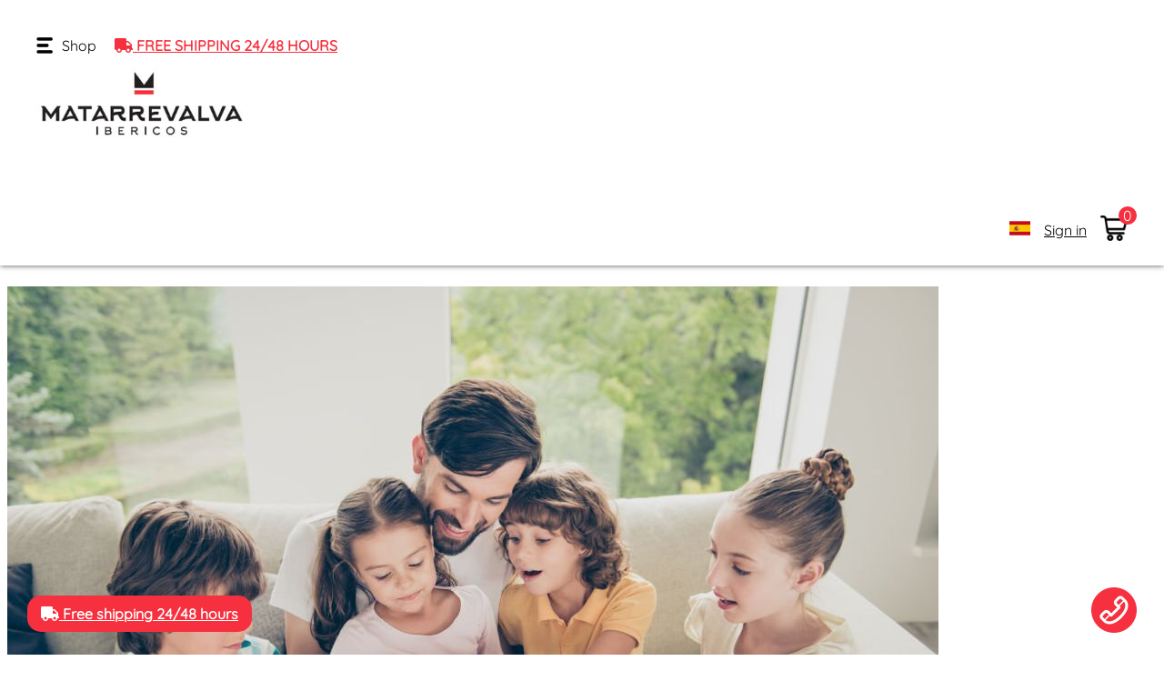

--- FILE ---
content_type: text/html; charset=UTF-8
request_url: https://matarrevalva.es/en/noticia/ibericos-dia-del-padre-regalo
body_size: 12688
content:
<!DOCTYPE html> <html lang="en"> <head> <base href="https://matarrevalva.es/"> <meta charset="utf-8" /> <meta name="viewport" content="width=device-width, initial-scale=1, shrink-to-fit=no" /> <meta name="robots" content="index,follow" /> <meta name="description" content="Este Día del Padre sorpréndele regalándole con una buena selección de productos ibéricos. Con ellos, seguro que acertarás." /> <meta name="keywords" content="ibéricos Día del Padre regalo" /> <title>Ibéricos: el regalo ideal para sorprender en el Día del Padre | Matarrevalva, iberian ham.</title> <meta name="twitter:card" content="summary_large_image" /> <meta name="twitter:site" content="@publisher_handle" /> <meta name="twitter:title" content="Ibéricos: el regalo ideal para sorprender en el Día del Padre" /> <meta name="twitter:description" content="Este Día del Padre sorpréndele regalándole con una buena selección de productos ibéricos. Con ellos, seguro que acertarás." /> <meta name="twitter:image:src" content="https://matarrevalva.es/ficheros/imagenes/2022_03/regalo-diadelpadre.jpg" /> <meta name="twitter:image:alt" content="Ibéricos: el regalo ideal para sorprender en el Día del Padre" /> <meta property="og:locale" content="es_ES" /> <meta property="og:title" content="Ibéricos: el regalo ideal para sorprender en el Día del Padre" /> <meta property="og:type" content="article" /> <meta property="og:url" content="https://matarrevalva.es/en/noticia/ibericos-dia-del-padre-regalo" /> <meta property="og:image" content="https://matarrevalva.es/ficheros/imagenes/2022_03/regalo-diadelpadre.jpg" /> <meta property="og:image:type" content="image/jpeg" /> <meta property="og:image:width" content="1024" /> <meta property="og:image:height" content="683" /> <meta property="og:description" content="Este Día del Padre sorpréndele regalándole con una buena selección de productos ibéricos. Con ellos, seguro que acertarás." /> <meta property="og:site_name" content="Matarrevalva, iberian ham."/> <link rel="shortcut icon" href="https://matarrevalva.es/favicon.ico" type="image/x-icon" /> <link rel="apple-touch-icon" sizes="57x57" href="https://matarrevalva.es/assets/ico/apple-touch-icon-57x57.png" /> <link rel="apple-touch-icon" sizes="60x60" href="https://matarrevalva.es/assets/ico/apple-touch-icon-60x60.png" /> <link rel="apple-touch-icon" sizes="72x72" href="https://matarrevalva.es/assets/ico/apple-touch-icon-72x72.png" /> <link rel="apple-touch-icon" sizes="76x76" href="https://matarrevalva.es/assets/ico/apple-touch-icon-76x76.png" /> <link rel="apple-touch-icon" sizes="114x114" href="https://matarrevalva.es/assets/ico/apple-touch-icon-114x114.png" /> <link rel="apple-touch-icon" sizes="120x120" href="https://matarrevalva.es/assets/ico/apple-touch-icon-120x120.png" /> <link rel="apple-touch-icon" sizes="144x144" href="https://matarrevalva.es/assets/ico/apple-touch-icon-144x144.png" /> <link rel="apple-touch-icon" sizes="152x152" href="https://matarrevalva.es/assets/ico/apple-touch-icon-152x152.png" /> <link rel="apple-touch-icon" sizes="180x180" href="https://matarrevalva.es/assets/ico/apple-touch-icon-180x180.png" /> <link rel="icon" type="image/png" href="https://matarrevalva.es/assets/ico/favicon-16x16.png" sizes="16x16" /> <link rel="icon" type="image/png" href="https://matarrevalva.es/assets/ico/favicon-32x32.png" sizes="32x32" /> <link rel="icon" type="image/png" href="https://matarrevalva.es/assets/ico/favicon-96x96.png" sizes="96x96" /> <link rel="icon" type="image/png" href="https://matarrevalva.es/assets/ico/android-chrome-192x192.png" sizes="192x192" /> <meta name="msapplication-square70x70logo" content="https://matarrevalva.es/assets/ico/smalltile.png" /> <meta name="msapplication-square150x150logo" content="https://matarrevalva.es/assets/ico/mediumtile.png" /> <meta name="msapplication-wide310x150logo" content="https://matarrevalva.es/assets/ico/widetile.png" /> <meta name="msapplication-square310x310logo" content="https://matarrevalva.es/assets/ico/largetile.png" /> <link href="https://matarrevalva.es/vendor/twbs/bootstrap/dist/css/bootstrap.min.css" rel="stylesheet" type="text/css" media="all" /> <link href="https://matarrevalva.es/assets/fontawesome/css/all.min.css" rel="stylesheet" type="text/css" media="all" /> <link href="https://matarrevalva.es/assets/plugins/slick/slick/slick.css" rel="stylesheet" type="text/css" media="all" /> <link href="https://matarrevalva.es/assets/plugins/slick/slick/slick-theme.css" rel="stylesheet" type="text/css" media="all" /> <link href="https://matarrevalva.es/assets/css/proyecto.css" rel="stylesheet" type="text/css" media="all" /> <link href="https://matarrevalva.es/assets/css/estilos.css" rel="stylesheet" type="text/css" media="all" /> <script async src="https://www.googletagmanager.com/gtag/js?id=UA-50659080-1"></script> <script>
        window.dataLayer = window.dataLayer || [];
        function gtag(){
            dataLayer.push(arguments);
        }
        gtag('js', new Date());

        gtag('config', 'UA-50659080-1');
    </script> <script async src="https://www.googletagmanager.com/gtag/js?id=AW-939447718"></script> <script>
        window.dataLayer = window.dataLayer || [];
        function gtag(){
            dataLayer.push(arguments);
        }
        gtag('js', new Date());

        gtag('config', 'AW-939447718');
    </script> <script>
            !function(f,b,e,v,n,t,s){
                if(f.fbq)return;n=f.fbq=function(){n.callMethod?
                    n.callMethod.apply(n,arguments):n.queue.push(arguments)
                };
                if(!f._fbq)f._fbq=n;n.push=n;n.loaded=!0;n.version='2.0';
                n.queue=[];t=b.createElement(e);t.async=!0;
                t.src=v;s=b.getElementsByTagName(e)[0];
                s.parentNode.insertBefore(t,s)}(window, document,'script',
                'https://connect.facebook.net/en_US/fbevents.js');
            fbq('init', '3147475035481656');
            fbq('track', 'PageView');
        </script> <noscript><img height="1" width="1" style="display:none" src="https://www.facebook.com/tr?id=3147475035481656&ev=PageView&noscript=1"/></noscript> </head> <body> <a href="tel:+34924667035" class="enlace-telefono"> <img src="https://matarrevalva.es/assets/img/icono-telefono.png" alt="Llámanos"> </a> <nav class="contenedor-menu-tienda"> <div class="cerrar d-flex justify-content-between align-items-center"> <span class="nombre-categoria">Shop</span><i class="fas fa-times"></i> </div> <ul class="nav menu-tienda menu"> <li class="nav-item item-menu w-100"> <a href="https://matarrevalva.es/en/shop/iberian-hams" class="nav-link link-menu ">Iberian hams</a> </li> <li class="nav-item item-menu w-100"> <a href="https://matarrevalva.es/en/shop/iberian-acorn-pallets" class="nav-link link-menu ">Iberian Acorn Pallets</a> </li> <li class="nav-item item-menu w-100"> <a href="https://matarrevalva.es/en/shop/loin-iberian" class="nav-link link-menu ">Loin iberian</a> </li> <li class="nav-item item-menu w-100"> <a href="https://matarrevalva.es/en/shop/iberian-sausages" class="nav-link link-menu ">Iberian sausages</a> </li> <li class="nav-item item-menu w-100"> <a href="https://matarrevalva.es/en/shop/cheese" class="nav-link link-menu ">Cheese</a> </li> <li class="nav-item item-menu w-100"> <a href="https://matarrevalva.es/en/shop/sliced" class="nav-link link-menu ">Sliced</a> </li> <li class="nav-item item-menu w-100"> <a href="https://matarrevalva.es/en/shop/lots" class="nav-link link-menu ">Lots</a> </li> <li class="nav-item item-menu w-100"> <a href="https://matarrevalva.es/en/shop/special-offers" class="nav-link link-menu  text-uppercase texto-destacado ">Special-offers</a> </li> </ul> </nav> <div class="filtro-actualizar-carrito"> <div class="alert alert-primary text-center d-flex align-items-center" role="alert"> <span>Updating cart</span> <span class="rueda-carga"></span> </div> </div> <div class="carrito-flotante d-flex flex-column"> <div class="caja-titulo"> <h4 class="titulo">Cart</h4> <span class="cerrar-carrito"><i class="fas fa-times"></i></span> </div> <ul class="nav lista flex-column"> <li> <div class="alert alert-warning">The cart is empty</div> </li> </ul> <div class="subtotal"> <span class="etiqueta">Subtotal: </span> <span class="cantidad">0,00 €</span> </div> <div class="botones"> <a href="https://matarrevalva.es/en/cart" class="boton">View cart</a> <a href="https://matarrevalva.es/en/end-purchase" class="boton">End purchase</a> </div> </div> <header class="cabecera cabecera-scrolling" data-controlador="noticia"> <div class="container-fluid"> <div class="row no-gutters"> <div class="col-xl-4 col-lg-3 col-6 order-lg-1 order-2 columna-icono-tienda"> <div class="caja-icono-tienda"> <span class="boton-tienda"> <img src="https://matarrevalva.es/assets/img/icono-menu.png" alt="Tienda" class="icono-tienda"><span>Shop</span> </span> <span class="boton-menu"> <img src="https://matarrevalva.es/assets/img/icono-menu.png" alt="Tienda" class="icono-tienda"><span>Menu</span> </span> <a href="https://matarrevalva.es/en/shop" class="envios-gratis"> <i class="fas fa-truck"></i> Free shipping 24/48 hours
                        </a> </div> </div> <div class="col-xl-4 col-lg-6 fondo-blanco order-lg-2 order-1"> <div class="logo-header text-center"> <a href="https://matarrevalva.es/en/"><img src="https://matarrevalva.es/assets/img/logo-header.jpg" alt="Matarrevalva"></a> </div> </div> <div class="col-xl-4 col-lg-3 col-6 order-3"> <div class="botones-derecha"> <ul class="nav menu-interno"> <li class="d-xl-none d-block" id="menu-interno-cerrar"> <i class="fas fa-times"></i> Cerrar
                            </li> </ul> <a href="https://matarrevalva.es/es" class="boton-bandera"><img src="https://matarrevalva.es/assets/img/flags/es.png" alt=""></a> <a href="https://matarrevalva.es/en/iniciar-sesion" class="boton-registro">Sign in</a> <a href="" class="boton-carrito"><img src="https://matarrevalva.es/assets/img/icono-carrito.png" alt="Carrito"><span class="contador">0</span></a> </div> </div> </div> </div> </header> <div class="contenedor-principal"> <main class="contenido-interior ficha-noticia pt50 pb100"> <div class="container"> <div class="titulos-corporativo"> <h1 class="titulo-portada titulo-corporativo">Ibéricos: el regalo ideal para sorprender en el Día del Padre</h1> <div class="separador-rojo"></div> </div> <div class="imagen-pagina mt50 mb50"> <img src="https://matarrevalva.es/ficheros/imagenes/2022_03/regalo-diadelpadre.jpg" alt="Ibéricos: el regalo ideal para sorprender en el Día del Padre" class="d-block w-100"> </div> <div class="texto-editor"> <p dir="ltr" id="docs-internal-guid-f8d97206-7fff-32d0-d78e-e8654fd06d15" style="line-height:1.2;margin-top:0pt;margin-bottom:0pt;"><span style="font-size:11pt;font-family:Arial;color:#000000;background-color:transparent;font-weight:400;font-style:normal;font-variant:normal;text-decoration:none;vertical-align:baseline;white-space:pre;white-space:pre-wrap;">&iquest;Has pensado en que el regalo ideal para el D&iacute;a del Padre pueden ser los productos ib&eacute;ricos? Otro a&ntilde;o m&aacute;s, se acerca el 19 de marzo, una fecha en la que&nbsp; </span><span style="font-size:11pt;font-family:Arial;color:#000000;background-color:transparent;font-weight:700;font-style:normal;font-variant:normal;text-decoration:none;vertical-align:baseline;white-space:pre;white-space:pre-wrap;">muchas veces nos complicamos con regalos que acabar&aacute;n en un caj&oacute;n.</span><span style="font-size:11pt;font-family:Arial;color:#000000;background-color:transparent;font-weight:400;font-style:normal;font-variant:normal;text-decoration:none;vertical-align:baseline;white-space:pre;white-space:pre-wrap;"> A todos nos ha pasado. Pero esta vez, desde Matarrevalva queremos ayudarte a evitarlo. Para ello, lo mejor es ser pr&aacute;ctico y </span><span style="font-size:11pt;font-family:Arial;color:#000000;background-color:transparent;font-weight:700;font-style:normal;font-variant:normal;text-decoration:none;vertical-align:baseline;white-space:pre;white-space:pre-wrap;">apostar por un regalo de calidad para un padre de calidad</span><span style="font-size:11pt;font-family:Arial;color:#000000;background-color:transparent;font-weight:400;font-style:normal;font-variant:normal;text-decoration:none;vertical-align:baseline;white-space:pre;white-space:pre-wrap;">. Y qu&eacute; mejor que elegir entre los mejores productos ib&eacute;ricos para esos padres a los que les gusta disfrutar en la mesa. A continuaci&oacute;n, te damos algunas ideas.</span></p> <h2 dir="ltr" style="line-height:1.2;margin-top:2pt;margin-bottom:0pt;">&nbsp;</h2> <h2 dir="ltr" style="line-height:1.2;margin-top:2pt;margin-bottom:0pt;"><span style="font-size:16pt;font-family:Arial;color:#000000;background-color:transparent;font-weight:700;font-style:normal;font-variant:normal;text-decoration:none;vertical-align:baseline;white-space:pre;white-space:pre-wrap;">Lotes ib&eacute;ricos especiales</span></h2> <p dir="ltr" style="line-height:1.2;margin-top:0pt;margin-bottom:0pt;">&nbsp;</p> <p dir="ltr" style="line-height:1.2;margin-top:0pt;margin-bottom:0pt;"><span style="font-size:11pt;font-family:Arial;color:#000000;background-color:transparent;font-weight:400;font-style:normal;font-variant:normal;text-decoration:none;vertical-align:baseline;white-space:pre;white-space:pre-wrap;">Los lotes o &laquo;cajas&raquo; son especialmente conocidos en Navidad. Sin embargo, su funci&oacute;n permite ofrecerlos en cualquier &eacute;poca del a&ntilde;o. </span><span style="font-size:11pt;font-family:Arial;color:#000000;background-color:transparent;font-weight:700;font-style:normal;font-variant:normal;text-decoration:none;vertical-align:baseline;white-space:pre;white-space:pre-wrap;">Los lotes destacan porque incluyen productos de gran calidad y variedad</span><span style="font-size:11pt;font-family:Arial;color:#000000;background-color:transparent;font-weight:400;font-style:normal;font-variant:normal;text-decoration:none;vertical-align:baseline;white-space:pre;white-space:pre-wrap;">, lo que permite experimentar muchos sabores.</span></p> <p dir="ltr" style="line-height:1.2;margin-top:0pt;margin-bottom:0pt;">&nbsp;</p> <p dir="ltr" style="line-height:1.2;margin-top:0pt;margin-bottom:0pt;"><span style="font-size:11pt;font-family:Arial;color:#000000;background-color:transparent;font-weight:700;font-style:normal;font-variant:normal;text-decoration:none;vertical-align:baseline;white-space:pre;white-space:pre-wrap;">En Matarrevalva hemos preparado un </span><a href="https://matarrevalva.es/es/tienda/lote-dia-del-padre-" style="text-decoration:none;"><span style="font-size:11pt;font-family:Arial;color:#0563c1;background-color:transparent;font-weight:700;font-style:normal;font-variant:normal;text-decoration:underline;-webkit-text-decoration-skip:none;text-decoration-skip-ink:none;vertical-align:baseline;white-space:pre;white-space:pre-wrap;">lote especial para el D&iacute;a del Padre</span></a><span style="font-size:11pt;font-family:Arial;color:#000000;background-color:transparent;font-weight:700;font-style:normal;font-variant:normal;text-decoration:none;vertical-align:baseline;white-space:pre;white-space:pre-wrap;">. </span><span style="font-size:11pt;font-family:Arial;color:#000000;background-color:transparent;font-weight:400;font-style:normal;font-variant:normal;text-decoration:none;vertical-align:baseline;white-space:pre;white-space:pre-wrap;">El lote incluye </span><span style="font-size:11pt;font-family:Arial;color:#000000;background-color:transparent;font-weight:700;font-style:normal;font-variant:normal;text-decoration:none;vertical-align:baseline;white-space:pre;white-space:pre-wrap;">seis sobres de jam&oacute;n de cebo cortado y cuatro de lomo loncheado; un chorizo y un salchich&oacute;n de bellota, y una cu&ntilde;a de queso de oveja reserva</span><span style="font-size:11pt;font-family:Arial;color:#000000;background-color:transparent;font-weight:400;font-style:normal;font-variant:normal;text-decoration:none;vertical-align:baseline;white-space:pre;white-space:pre-wrap;">. El conjunto viene con una bonita caja de regalo.</span></p> <p dir="ltr" style="line-height:1.2;margin-top:0pt;margin-bottom:0pt;">&nbsp;</p> <p dir="ltr" style="line-height:1.2;margin-top:0pt;margin-bottom:0pt;"><span style="font-size:11pt;font-family:Arial;color:#000000;background-color:transparent;font-weight:400;font-style:normal;font-variant:normal;text-decoration:none;vertical-align:baseline;white-space:pre;white-space:pre-wrap;">Pero </span><span style="font-size:11pt;font-family:Arial;color:#000000;background-color:transparent;font-weight:700;font-style:normal;font-variant:normal;text-decoration:none;vertical-align:baseline;white-space:pre;white-space:pre-wrap;">si tu padre es un aut&eacute;ntico gourmet y fan de los productos ib&eacute;ricos, tal vez necesites un lote especial</span><span style="font-size:11pt;font-family:Arial;color:#000000;background-color:transparent;font-weight:400;font-style:normal;font-variant:normal;text-decoration:none;vertical-align:baseline;white-space:pre;white-space:pre-wrap;">. Y para estos padres, tenemos preparado </span><span style="font-size:11pt;font-family:Arial;color:#000000;background-color:transparent;font-weight:700;font-style:normal;font-variant:normal;text-decoration:none;vertical-align:baseline;white-space:pre;white-space:pre-wrap;">un </span><a href="https://matarrevalva.es/es/tienda/lote-especial-cebo-campo" style="text-decoration:none;"><span style="font-size:11pt;font-family:Arial;color:#0563c1;background-color:transparent;font-weight:700;font-style:normal;font-variant:normal;text-decoration:underline;-webkit-text-decoration-skip:none;text-decoration-skip-ink:none;vertical-align:baseline;white-space:pre;white-space:pre-wrap;">lote especial Cebo Campo</span></a><span style="font-size:11pt;font-family:Arial;color:#000000;background-color:transparent;font-weight:400;font-style:normal;font-variant:normal;text-decoration:none;vertical-align:baseline;white-space:pre;white-space:pre-wrap;">. Como su nombre indica, incluye productos de la mejor calidad de Cebo Campo: un lomo, una cu&ntilde;a de queso y un jam&oacute;n ib&eacute;rico.</span></p> <p>&nbsp;</p> <h2 dir="ltr" style="line-height:1.2;margin-top:2pt;margin-bottom:0pt;"><span style="font-size:13.999999999999998pt;font-family:Arial;color:#000000;background-color:transparent;font-weight:700;font-style:normal;font-variant:normal;text-decoration:none;vertical-align:baseline;white-space:pre;white-space:pre-wrap;">Regalos por patas</span></h2> <p dir="ltr" style="line-height:1.2;margin-top:0pt;margin-bottom:0pt;">&nbsp;</p> <p dir="ltr" style="line-height:1.2;margin-top:0pt;margin-bottom:0pt;"><span style="font-size:11pt;font-family:Arial;color:#000000;background-color:transparent;font-weight:400;font-style:normal;font-variant:normal;text-decoration:none;vertical-align:baseline;white-space:pre;white-space:pre-wrap;">Tal vez, nuestro padre sea de ideas fijas, y piensa que no hay nada que le haga sombra a una buena pata de jam&oacute;n. </span><span style="font-size:11pt;font-family:Arial;color:#000000;background-color:transparent;font-weight:700;font-style:normal;font-variant:normal;text-decoration:none;vertical-align:baseline;white-space:pre;white-space:pre-wrap;">Una pata para poder disfrutar cort&aacute;ndola y saboreando poco a poco</span><span style="font-size:11pt;font-family:Arial;color:#000000;background-color:transparent;font-weight:400;font-style:normal;font-variant:normal;text-decoration:none;vertical-align:baseline;white-space:pre;white-space:pre-wrap;">. Perfecto. Pues iremos directos al grano. En Matarrevalva disponemos tanto de </span><a href="https://matarrevalva.es/es/tienda/jamones" style="text-decoration:none;"><span style="font-size:11pt;font-family:Arial;color:#0563c1;background-color:transparent;font-weight:400;font-style:normal;font-variant:normal;text-decoration:underline;-webkit-text-decoration-skip:none;text-decoration-skip-ink:none;vertical-align:baseline;white-space:pre;white-space:pre-wrap;">jamones</span></a><span style="font-size:11pt;font-family:Arial;color:#000000;background-color:transparent;font-weight:400;font-style:normal;font-variant:normal;text-decoration:none;vertical-align:baseline;white-space:pre;white-space:pre-wrap;"> como de </span><a href="https://matarrevalva.es/es/tienda/paletas" style="text-decoration:none;"><span style="font-size:11pt;font-family:Arial;color:#0563c1;background-color:transparent;font-weight:400;font-style:normal;font-variant:normal;text-decoration:underline;-webkit-text-decoration-skip:none;text-decoration-skip-ink:none;vertical-align:baseline;white-space:pre;white-space:pre-wrap;">paletas</span></a><span style="font-size:11pt;font-family:Arial;color:#000000;background-color:transparent;font-weight:400;font-style:normal;font-variant:normal;text-decoration:none;vertical-align:baseline;white-space:pre;white-space:pre-wrap;"> de una calidad magn&iacute;fica.</span></p> <p dir="ltr" style="line-height:1.2;margin-top:0pt;margin-bottom:0pt;">&nbsp;</p> <p dir="ltr" style="line-height:1.2;margin-top:0pt;margin-bottom:0pt;"><span style="font-size:11pt;font-family:Arial;color:#000000;background-color:transparent;font-weight:400;font-style:normal;font-variant:normal;text-decoration:none;vertical-align:baseline;white-space:pre;white-space:pre-wrap;">Si no sabemos cual de los dos productos elegir, te mostramos </span><span style="font-size:11pt;font-family:Arial;color:#000000;background-color:transparent;font-weight:700;font-style:normal;font-variant:normal;text-decoration:none;vertical-align:baseline;white-space:pre;white-space:pre-wrap;">las principales diferencias entre jam&oacute;n y paleta</span><span style="font-size:11pt;font-family:Arial;color:#000000;background-color:transparent;font-weight:400;font-style:normal;font-variant:normal;text-decoration:none;vertical-align:baseline;white-space:pre;white-space:pre-wrap;">. Estas </span><span style="font-size:11pt;font-family:Arial;color:#000000;background-color:transparent;font-weight:700;font-style:normal;font-variant:normal;text-decoration:none;vertical-align:baseline;white-space:pre;white-space:pre-wrap;">se encuentran, b&aacute;sicamente, en su procedencia, su tama&ntilde;o y su sabor</span><span style="font-size:11pt;font-family:Arial;color:#000000;background-color:transparent;font-weight:400;font-style:normal;font-variant:normal;text-decoration:none;vertical-align:baseline;white-space:pre;white-space:pre-wrap;">.</span></p> <p dir="ltr" style="line-height:1.2;margin-top:0pt;margin-bottom:0pt;">&nbsp;</p> <p dir="ltr" style="line-height:1.2;margin-top:0pt;margin-bottom:0pt;"><span style="font-size:11pt;font-family:Arial;color:#000000;background-color:transparent;font-weight:700;font-style:normal;font-variant:normal;text-decoration:none;vertical-align:baseline;white-space:pre;white-space:pre-wrap;">El jam&oacute;n proviene de las patas traseras del cerdo</span><span style="font-size:11pt;font-family:Arial;color:#000000;background-color:transparent;font-weight:400;font-style:normal;font-variant:normal;text-decoration:none;vertical-align:baseline;white-space:pre;white-space:pre-wrap;">, mientras que la paleta procede de las delanteras. El jam&oacute;n </span><span style="font-size:11pt;font-family:Arial;color:#000000;background-color:transparent;font-weight:700;font-style:normal;font-variant:normal;text-decoration:none;vertical-align:baseline;white-space:pre;white-space:pre-wrap;">es m&aacute;s largo, m&aacute;s ancho y m&aacute;s redondeado</span><span style="font-size:11pt;font-family:Arial;color:#000000;background-color:transparent;font-weight:400;font-style:normal;font-variant:normal;text-decoration:none;vertical-align:baseline;white-space:pre;white-space:pre-wrap;"> que la paleta, con un peso</span><span style="font-size:11pt;font-family:Arial;color:#000000;background-color:transparent;font-weight:700;font-style:normal;font-variant:normal;text-decoration:none;vertical-align:baseline;white-space:pre;white-space:pre-wrap;"> entre unos 7 y 8,5 kg</span><span style="font-size:11pt;font-family:Arial;color:#000000;background-color:transparent;font-weight:400;font-style:normal;font-variant:normal;text-decoration:none;vertical-align:baseline;white-space:pre;white-space:pre-wrap;"> frente a los 5 kg de la paleta. En cuanto al sabor, el jam&oacute;n es m&aacute;s variado y complejo en sabores, mientras que la paleta tiene un sabor m&aacute;s intenso.</span></p> <p dir="ltr" style="line-height:1.2;margin-top:0pt;margin-bottom:0pt;">&nbsp;</p> <p>&nbsp;</p> <p dir="ltr" style="line-height:1.2;margin-top:0pt;margin-bottom:0pt;"><span style="font-size:13.999999999999998pt;font-family:Arial;color:#000000;background-color:transparent;font-weight:700;font-style:normal;font-variant:normal;text-decoration:none;vertical-align:baseline;white-space:pre;white-space:pre-wrap;">Loncheados, embutidos y quesos. Combina ib&eacute;ricos para regalar el D&iacute;a del Padre.&nbsp;</span></p> <p dir="ltr" style="line-height:1.2;margin-top:0pt;margin-bottom:0pt;">&nbsp;</p> <p dir="ltr" style="line-height:1.2;margin-top:0pt;margin-bottom:0pt;"><span style="font-size:11pt;font-family:Arial;color:#000000;background-color:transparent;font-weight:400;font-style:normal;font-variant:normal;text-decoration:none;vertical-align:baseline;white-space:pre;white-space:pre-wrap;">Es posible que </span><span style="font-size:11pt;font-family:Arial;color:#000000;background-color:transparent;font-weight:700;font-style:normal;font-variant:normal;text-decoration:none;vertical-align:baseline;white-space:pre;white-space:pre-wrap;">a nuestro padre no se le d&eacute; muy bien cortar esas fant&aacute;sticas lonchas finas con las que disfrutar el jam&oacute;n</span><span style="font-size:11pt;font-family:Arial;color:#000000;background-color:transparent;font-weight:400;font-style:normal;font-variant:normal;text-decoration:none;vertical-align:baseline;white-space:pre;white-space:pre-wrap;">. Para eso tenemos soluci&oacute;n tambi&eacute;n ya que disponemos de una </span><span style="font-size:11pt;font-family:Arial;color:#000000;background-color:transparent;font-weight:700;font-style:normal;font-variant:normal;text-decoration:none;vertical-align:baseline;white-space:pre;white-space:pre-wrap;">serie de </span><a href="https://matarrevalva.es/es/tienda/loncheados" style="text-decoration:none;"><span style="font-size:11pt;font-family:Arial;color:#0563c1;background-color:transparent;font-weight:700;font-style:normal;font-variant:normal;text-decoration:underline;-webkit-text-decoration-skip:none;text-decoration-skip-ink:none;vertical-align:baseline;white-space:pre;white-space:pre-wrap;">productos loncheados</span></a><span style="font-size:11pt;font-family:Arial;color:#000000;background-color:transparent;font-weight:700;font-style:normal;font-variant:normal;text-decoration:none;vertical-align:baseline;white-space:pre;white-space:pre-wrap;"> ya listos para degustar</span><span style="font-size:11pt;font-family:Arial;color:#000000;background-color:transparent;font-weight:400;font-style:normal;font-variant:normal;text-decoration:none;vertical-align:baseline;white-space:pre;white-space:pre-wrap;">.</span></p> <p dir="ltr" style="line-height:1.2;margin-top:0pt;margin-bottom:0pt;">&nbsp;</p> <p dir="ltr" style="line-height:1.2;margin-top:0pt;margin-bottom:0pt;"><span style="font-size:11pt;font-family:Arial;color:#000000;background-color:transparent;font-weight:700;font-style:normal;font-variant:normal;text-decoration:none;vertical-align:baseline;white-space:pre;white-space:pre-wrap;">Otra opci&oacute;n</span><span style="font-size:11pt;font-family:Arial;color:#000000;background-color:transparent;font-weight:400;font-style:normal;font-variant:normal;text-decoration:none;vertical-align:baseline;white-space:pre;white-space:pre-wrap;"> que podemos elegir, m&aacute;s all&aacute; de los lotes cerrados</span><span style="font-size:11pt;font-family:Arial;color:#000000;background-color:transparent;font-weight:700;font-style:normal;font-variant:normal;text-decoration:none;vertical-align:baseline;white-space:pre;white-space:pre-wrap;">, es crear nuestro propio lote a trav&eacute;s de los productos loncheados, los </span><a href="https://matarrevalva.es/es/tienda/embutidos-ibericos" style="text-decoration:none;"><span style="font-size:11pt;font-family:Arial;color:#0563c1;background-color:transparent;font-weight:700;font-style:normal;font-variant:normal;text-decoration:underline;-webkit-text-decoration-skip:none;text-decoration-skip-ink:none;vertical-align:baseline;white-space:pre;white-space:pre-wrap;">embutidos</span></a><span style="font-size:11pt;font-family:Arial;color:#000000;background-color:transparent;font-weight:700;font-style:normal;font-variant:normal;text-decoration:none;vertical-align:baseline;white-space:pre;white-space:pre-wrap;"> y los quesos</span><span style="font-size:11pt;font-family:Arial;color:#000000;background-color:transparent;font-weight:400;font-style:normal;font-variant:normal;text-decoration:none;vertical-align:baseline;white-space:pre;white-space:pre-wrap;">. Con ello, obtendremos un lote especial y personal con el que sorprender a nuestro padre. As&iacute;, por ejemplo, una buena combinaci&oacute;n podr&iacute;a ser un loncheado de jam&oacute;n, un </span><a href="https://matarrevalva.es/es/tienda/quesos" style="text-decoration:none;"><span style="font-size:11pt;font-family:Arial;color:#0563c1;background-color:transparent;font-weight:400;font-style:normal;font-variant:normal;text-decoration:underline;-webkit-text-decoration-skip:none;text-decoration-skip-ink:none;vertical-align:baseline;white-space:pre;white-space:pre-wrap;">queso</span></a><span style="font-size:11pt;font-family:Arial;color:#000000;background-color:transparent;font-weight:400;font-style:normal;font-variant:normal;text-decoration:none;vertical-align:baseline;white-space:pre;white-space:pre-wrap;"> y un </span><a href="https://matarrevalva.es/es/tienda/lomos-ibericos" style="text-decoration:none;"><span style="font-size:11pt;font-family:Arial;color:#0563c1;background-color:transparent;font-weight:400;font-style:normal;font-variant:normal;text-decoration:underline;-webkit-text-decoration-skip:none;text-decoration-skip-ink:none;vertical-align:baseline;white-space:pre;white-space:pre-wrap;">lomo</span></a><span style="font-size:11pt;font-family:Arial;color:#000000;background-color:transparent;font-weight:400;font-style:normal;font-variant:normal;text-decoration:none;vertical-align:baseline;white-space:pre;white-space:pre-wrap;">. O cualquiera que prefieras.</span></p> <p dir="ltr" style="line-height:1.2;margin-top:0pt;margin-bottom:0pt;">&nbsp;</p> <p dir="ltr" style="line-height:1.2;margin-top:0pt;margin-bottom:0pt;"><span style="font-size:11pt;font-family:Arial;color:#000000;background-color:transparent;font-weight:400;font-style:normal;font-variant:normal;text-decoration:none;vertical-align:baseline;white-space:pre;white-space:pre-wrap;">Estamos encantados de presentar nuestros productos, pero pensamos que con estos ejemplos ya tienes a tu disposici&oacute;n una buena cantidad de opciones para el regalo del D&iacute;a del Padre con ib&eacute;ricos. </span><span style="font-size:11pt;font-family:Arial;color:#000000;background-color:transparent;font-weight:700;font-style:normal;font-variant:normal;text-decoration:none;vertical-align:baseline;white-space:pre;white-space:pre-wrap;">En Matarrevalva llevamos la tradici&oacute;n de los ib&eacute;ricos extreme&ntilde;os en la sangre</span><span style="font-size:11pt;font-family:Arial;color:#000000;background-color:transparent;font-weight:400;font-style:normal;font-variant:normal;text-decoration:none;vertical-align:baseline;white-space:pre;white-space:pre-wrap;">. </span><a href="https://matarrevalva.es/" style="text-decoration:none;"><span style="font-size:11pt;font-family:Arial;color:#0563c1;background-color:transparent;font-weight:400;font-style:normal;font-variant:normal;text-decoration:underline;-webkit-text-decoration-skip:none;text-decoration-skip-ink:none;vertical-align:baseline;white-space:pre;white-space:pre-wrap;">Visita nuestra web</span></a><span style="font-size:11pt;font-family:Arial;color:#000000;background-color:transparent;font-weight:400;font-style:normal;font-variant:normal;text-decoration:none;vertical-align:baseline;white-space:pre;white-space:pre-wrap;"> y conoce todos nuestros productos.</span></p> </div> <div class="addthis_inline_share_toolbox text-center mt50"></div> <script type="text/javascript" src="//s7.addthis.com/js/300/addthis_widget.js#pubid=ra-5de661cd0dd26042"></script> <a href="https://matarrevalva.es/en/blog" class="volver-noticias">
                Return to Blog
            </a> </div> </main> </div> <footer class="pie pt200 pb100"> <div class="container"> <div class="logo-pie text-center"> <img src="https://matarrevalva.es/assets/img/logo-footer.png" alt=""> </div> <div class="row mt100"> <div class="col-md-4 col-sm-6"> <ul class="nav menu-pie flex-column"> <li class="nav-item item-pie"> <a href="https://matarrevalva.es/en/tienda/iberian-hams" class="nav-link link-pie">Iberian hams</a> </li> <li class="nav-item item-pie"> <a href="https://matarrevalva.es/en/tienda/iberian-acorn-pallets" class="nav-link link-pie">Iberian Acorn Pallets</a> </li> <li class="nav-item item-pie"> <a href="https://matarrevalva.es/en/tienda/loin-iberian" class="nav-link link-pie">Loin iberian</a> </li> <li class="nav-item item-pie"> <a href="https://matarrevalva.es/en/tienda/iberian-sausages" class="nav-link link-pie">Iberian sausages</a> </li> <li class="nav-item item-pie"> <a href="https://matarrevalva.es/en/tienda/cheese" class="nav-link link-pie">Cheese</a> </li> <li class="nav-item item-pie"> <a href="https://matarrevalva.es/en/tienda/sliced" class="nav-link link-pie">Sliced</a> </li> <li class="nav-item item-pie"> <a href="https://matarrevalva.es/en/tienda/lots" class="nav-link link-pie">Lots</a> </li> <li class="nav-item item-pie"> <a href="https://matarrevalva.es/en/tienda/special-offers" class="nav-link link-pie">Special-offers</a> </li> </ul> </div> <div class="col-md-4 col-sm-6"> <ul class="nav menu-pie flex-column"> <li class="nav-item item-pie"> <a href="https://matarrevalva.es/en/home" class="nav-link link-pie">Home</a> </li> <li class="nav-item item-pie"> <a href="https://matarrevalva.es/en/about-us" class="nav-link link-pie">About us</a> </li> <li class="nav-item item-pie"> <a href="https://matarrevalva.es/en/contact" class="nav-link link-pie">Contact</a> </li> <li class="nav-item item-pie"> <a href="https://matarrevalva.es/en/blog" class="nav-link link-pie">Blog</a> </li> <li class="nav-item item-pie"> <a href="https://matarrevalva.es/en/shop-conditions" class="nav-link link-pie">Shop conditions</a> </li> <li class="nav-item item-pie"> <a href="https://matarrevalva.es/en/shop" class="nav-link link-pie">Shop</a> </li> <li class="nav-item item-pie"> <a href="https://matarrevalva.es/en/sign-in" class="nav-link link-pie">Sign in</a> </li> <li class="nav-item item-pie"> <a href="https://matarrevalva.es/en/sign-up" class="nav-link link-pie">Sign up</a> </li> <li class="nav-item item-pie"> <a href="https://matarrevalva.es/en/media" class="nav-link link-pie">Media</a> </li> </ul> <div class="imagen-metodos mt20"> <img src="https://matarrevalva.es/assets/img/metodos-pago.jpg" alt="" class="w-100"> </div> </div> <div class="col-sm-4 "> <ul class="nav menu-pie flex-column menu-direcciones"> <li class="nav-item item-pie">
                            Matarrevalva, iberian ham.
                        </li> <li class="nav-item item-pie"> <a href="mailto:info@matarrevalva.es" class="nav-link link-pie">info@matarrevalva.es</a> </li> <li class="nav-item item-pie"> <a href="tel:+34924667035" class="nav-link link-pie">+34924667035</a> </li> <li class="nav-item item-pie">
                            C/Barjola, nº6 06200
                        </li> <li class="nav-item item-pie">
                            Almendralejo (Badajoz)
                        </li> <li class="nav-item item-pie"> <div class="redes-sociales"> <a href="https://www.facebook.com/Matarrevalva-Jamones-y-Embutidos-de-Extremadura-217702321634729/" target="_blank" class="red-social"><i class="fab fa-facebook-f"></i></a> <a href="https://twitter.com/matarrevalva?lang=es" target="_blank" class="red-social"><i class="fab fa-twitter"></i></a> <a href="https://www.instagram.com/jamonesmatarrevalva/?igshid=zxqgaa7eenik" target="_blank" class="red-social"><i class="fab fa-instagram"></i></a> </div> </li> </ul> </div> </div> </div> </footer> <div class="caja-menu-politicas"> <ul class="menu-politicas nav"> <li class="nav-item item-politicas"> <a href="" class="nav-link link-politicas">Copyright &copy; Matarrevalva, iberian ham. 2026</a> </li> <li class="nav-item item-politicas"> <a href="https://matarrevalva.es/en/legal-notice" data-toggle="modal" data-target="#legal-notice" class="nav-link link-politicas">Legal notice</a> </li> <li class="nav-item item-politicas"> <a href="https://matarrevalva.es/en/cookies-policy" data-toggle="modal" data-target="#cookies-policy" class="nav-link link-politicas">Cookies policy</a> </li> <li class="nav-item item-politicas"> <a href="https://matarrevalva.es/en/privacy-policy" data-toggle="modal" data-target="#privacy-policy" class="nav-link link-politicas">Privacy Policy</a> </li> <li class="nav-item item-politicas"> <a href="https://matarrevalva.es/en/contact" class="nav-link link-politicas">Contact</a> </li> <li class="nav-item item-politicas"> <a href="https://bittacora.com" target="_blank" class="nav-link link-politicas">Bittacora Design</a> </li> </ul> </div> <aside class="cookie-wrapper"> <p>
            This website uses its own and third party cookies to provide a better service. If you continue to browse we believe you accept their use.
            <br class="hidden-lg hidden-md" /> <a class="aceptar-cookies" href="#" title="Aceptar">Accept</a> <a class="ver-politica" href="https://matarrevalva.es/en/paginas/cookies-policy" title="Política de cookies" target="_blank"></a> </p> </aside> <div class="modal fade" tabindex="-1" role="dialog" id="legal-notice"> <div class="modal-dialog modal-lg" role="document"> <div class="modal-content"> <div class="modal-header"> <h5 class="modal-title">Legal notice</h5> </div> <div class="modal-body"> <div class="texto-editor"> <p>Condiciones generales de uso del sitio web <strong><a href="#">#URL_EMPRESA#</a></strong></p> <p><u>1.- Introducci&oacute;n</u></p> <p>El presente documento tiene como finalidad el establecer y regular las normas de uso del Sitio <strong><a href="#">#URL_EMPRESA#</a></strong> &nbsp;(en adelante el &quot;Sitio&quot;), entendiendo por Sitio todas las p&aacute;ginas y sus contenidos propiedad de <strong>#NOMBRE_EMPRESA#</strong>, a las cuales se accede a trav&eacute;s del dominio <strong><a href="#">#URL_EMPRESA#</a></strong> y sus subdominios.</p> <p>La utilizaci&oacute;n del Sitio atribuye la condici&oacute;n de Usuario del mismo e implica la aceptaci&oacute;n de todas las condiciones incluidas en el presente Aviso Legal. El Usuario se compromete a leer atentamente el presente Aviso Legal en cada una de las ocasiones en que se proponga utilizar el Sitio, ya que &eacute;ste y sus condiciones de uso recogidas en el presente Aviso Legal pueden sufrir modificaciones.</p> <p><u>2.- Titularidad del Sitio Web.</u></p> <p>El titular del presente Sitio es <strong>#NOMBRE_EMPRESA#</strong>, con domicilio en <strong>#DIRECCION_EMPRESA#</strong>. CIF: <strong>#CIF_EMPRESA#</strong></p> <p>Ud. puede ponerse en contacto con nosotros en el siguiente n&uacute;mero de tel&eacute;fono o e-mail:</p> <p>Tfno.: <strong>#TELEFONO_EMPRESA#</strong></p> <p>e-mail: <strong>#EMAIL_EMPRESA#</strong></p> <p><u>3.- Propiedad intelectual e industrial.</u></p> <p>Los derechos de propiedad intelectual de este Sitio, son titularidad de <strong>#NOMBRE_EMPRESA#</strong>. La reproducci&oacute;n, distribuci&oacute;n, comercializaci&oacute;n o transformaci&oacute;n, total o parcial, no autorizadas del contenido del Sitio<em>, </em>a no ser que sea para uso personal y privado, constituye una infracci&oacute;n de los derechos de propiedad intelectual de <strong>#NOMBRE_EMPRESA#</strong>. Igualmente, todas las marcas o signos distintivos de cualquier clase contenidos en el Sitio est&aacute;n protegidos por Ley. La utilizaci&oacute;n no autorizada de la informaci&oacute;n contenida en este Sitio, as&iacute; como los perjuicios ocasionados en los derechos de propiedad intelectual e industrial de <strong>#NOMBRE_EMPRESA#</strong>, pueden dar lugar al ejercicio de las acciones que legalmente correspondan y, si procede, a las responsabilidades que de dicho ejercicio se deriven.</p> <p><u>4.- Exclusi&oacute;n de responsabilidad.</u></p> <p>El contenido, programas, informaci&oacute;n y/o consejos expresados en este Sitio deben entenderse como simplemente orientativos.<strong> #NOMBRE_EMPRESA#</strong>, no responde de ninguna forma de la efectividad o exactitud de los mismos, quedando exenta de cualquier responsabilidad contractual o extracontractual con los Usuarios que haga uso de ellos, ya que son &eacute;stas las que deber&aacute;n decidir seg&uacute;n su criterio la oportunidad de los mismos.</p> <p>En este Sitio se pueden publicar contenidos aportados por terceras personas o empresas, <strong>#NOMBRE_EMPRESA#</strong>, no responde de la veracidad y exactitud de los mismos, quedando exenta de cualquier responsabilidad contractual o extracontractual con los Usuarios que hagan uso de ellos.</p> <p><strong>#NOMBRE_EMPRESA#</strong>, se reserva el derecho de modificar el contenido del Sitio sin previo aviso y sin ning&uacute;n tipo de limitaci&oacute;n.</p> <p><strong>#NOMBRE_EMPRESA#</strong>, declina cualquier responsabilidad por los eventuales da&ntilde;os y perjuicios que puedan ocasionarse por la falta de disponibilidad y/o continuidad de este Sitio y de los servicios que se ofrecen en el.</p> <p><strong>#NOMBRE_EMPRESA#</strong>, no garantiza la ausencia de virus ni de otros elementos en la web que puedan producir alteraciones en su sistema inform&aacute;tico. <strong>#NOMBRE_EMPRESA#</strong>, declina cualquier responsabilidad contractual o extracontractual con los Usuarios que hagan uso de ello y tuviera perjuicios de cualquier naturaleza ocasionados por virus inform&aacute;ticos o por elementos inform&aacute;ticos de cualquier &iacute;ndole.</p> <p><strong>#NOMBRE_EMPRESA#</strong>, declina cualquier responsabilidad por los servicios que eventualmente pudieran prestarse en el Sitio por parte de terceros.&nbsp;</p> <p><strong>#NOMBRE_EMPRESA#</strong>, declina cualquier responsabilidad por los servicios y/o informaci&oacute;n que se preste en otros Sitios enlazados con este. <strong>#NOMBRE_EMPRESA#</strong>, no controla ni ejerce ning&uacute;n tipo de supervisi&oacute;n en Sitios Webs de terceros. Aconsejamos a los Usuarios de los mismos a actuar con prudencia y consultar las eventuales condiciones legales que se expongan en dichas webs.</p> <p>Los Usuarios que remitan cualquier tipo de informaci&oacute;n a <strong>#NOMBRE_EMPRESA#</strong>, se comprometen a que la misma sea veraz y que no vulnere cualquier derecho de terceros ni la legalidad vigente.</p> <p><u>5.- Condiciones de uso del portal para los usuarios.</u></p> <p>El acceso al presente Sitio es gratuito salvo en lo relativo al coste de la conexi&oacute;n a trav&eacute;s de la red de telecomunicaciones suministrada por el proveedor de acceso contratado por los usuarios.</p> <p>Queda expresamente prohibido el uso del Sitio con fines lesivos de bienes o intereses de <strong>#NOMBRE_EMPRESA#</strong>, o de terceros o que de cualquier otra forma sobrecarguen, da&ntilde;en o inutilicen las redes, servidores y dem&aacute;s equipos inform&aacute;ticos (hardware) o productos y aplicaciones inform&aacute;ticas (software) de <strong>#NOMBRE_EMPRESA#</strong>, o de terceros.</p> <p>En el caso de que el Usuario tuviera conocimiento de que los Sitios enlazados remiten a p&aacute;ginas cuyos contenidos o servicios son il&iacute;citos, nocivos, denigrantes, violentos o contrarios a la moral le agradecer&iacute;amos que se pusiera en contacto con <strong>#NOMBRE_EMPRESA#</strong>.</p> <p><u>6. Legislaci&oacute;n.</u></p> <p>El presente Aviso Legal se rige en todos y cada uno de sus extremos por la legislaci&oacute;n espa&ntilde;ola.</p> <p><u>7. Contacte con nosotros.</u></p> <p>Si tiene Ud. cualquier pregunta sobre las condiciones reflejadas en este Aviso Legal, o si le gustar&iacute;a hacer cualquier sugerencia o recomendaci&oacute;n, por favor dir&iacute;jase a nosotros a trav&eacute;s de la siguiente direcci&oacute;n de correo electr&oacute;nico: <strong>#EMAIL_EMPRESA#</strong></p> </div> </div> <div class="modal-footer"> <button type="button" class="btn btn-secondary" data-dismiss="modal">Close</button> </div> </div> </div> </div> <div class="modal fade" tabindex="-1" role="dialog" id="cookies-policy"> <div class="modal-dialog modal-lg" role="document"> <div class="modal-content"> <div class="modal-header"> <h5 class="modal-title">Cookies policy</h5> </div> <div class="modal-body"> <div class="texto-editor"> <p><strong>#NOMBRE_EMPRESA#</strong> informa acerca del uso de las cookies en sus p&aacute;ginas web.<br />
Las cookies son archivos que se pueden descargar en su equipo a trav&eacute;s de las p&aacute;ginas web. Son herramientas que tienen un papel esencial para la prestaci&oacute;n de numerosos servicios de la sociedad de la informaci&oacute;n. Entre otros, permiten a una p&aacute;gina web almacenar y recuperar informaci&oacute;n sobre los h&aacute;bitos de navegaci&oacute;n de un usuario o de su equipo y, dependiendo de la informaci&oacute;n obtenida, se pueden utilizar para reconocer al usuario y mejorar el servicio ofrecido.</p> <p><strong>Tipos de cookies</strong></p> <p>Seg&uacute;n quien sea la entidad que gestione el dominio desde donde se env&iacute;an las cookies y trate los datos que se obtengan se pueden distinguir dos tipos: <strong>cookies propias y cookies de terceros</strong>.</p> <p>Existe tambi&eacute;n una segunda clasificaci&oacute;n seg&uacute;n el plazo de tiempo que permanecen almacenadas en el navegador del cliente, pudiendo tratarse de <strong>cookies de sesi&oacute;n o cookies persistentes</strong>.</p> <p>Por &uacute;ltimo, existe otra clasificaci&oacute;n con cinco tipos de cookies seg&uacute;n la finalidad para la que se traten los datos obtenidos: <strong>cookies t&eacute;cnicas, cookies de personalizaci&oacute;n, cookies de an&aacute;lisis, cookies publicitarias y cookies de publicidad comportamental</strong>.</p> <p>Para m&aacute;s informaci&oacute;n a este respecto puede consultar la <a href="http://www.agpd.es/portalwebAGPD/canaldocumentacion/publicaciones/common/Guias/Guia_Cookies.pdf">Gu&iacute;a sobre el uso de las cookies de la Agencia Espa&ntilde;ola de Protecci&oacute;n de Datos</a>.</p> <p><strong>Cookies utilizadas en esta web</strong></p> <p>A continuaci&oacute;n se identifican las cookies que est&aacute;n siendo utilizadas es este sitio web as&iacute; como su tipolog&iacute;a y funci&oacute;n:</p> <p>La p&aacute;gina web de <strong>#NOMBRE_EMPRESA#</strong> utiliza <strong>Google Analytics</strong>, un servicio de anal&iacute;tica web desarrollada por Google, que permite la medici&oacute;n y an&aacute;lisis de la navegaci&oacute;n en las p&aacute;ginas web. En su navegador podr&aacute; observar <strong>cookies de este servicio</strong>. Seg&uacute;n la tipolog&iacute;a anterior se trata de cookies propias, de sesi&oacute;n y de an&aacute;lisis. Puede encontrar m&aacute;s informaci&oacute;n al respecto e inhabilitar el uso de estas cookies <a href="https://policies.google.com/technologies/ads?hl=es">https://policies.google.com/technologies/ads?hl=es</a>.</p> <p>A trav&eacute;s de la anal&iacute;tica web se obtiene informaci&oacute;n relativa al n&uacute;mero de usuarios que acceden a la web, el n&uacute;mero de p&aacute;ginas vistas, la frecuencia y repetici&oacute;n de las visitas, su duraci&oacute;n, el navegador utilizado, el operador que presta el servicio, el idioma, el terminal que utiliza, o la ciudad a la que est&aacute; asignada su direcci&oacute;n IP. Informaci&oacute;n que posibilita un mejor y m&aacute;s apropiado servicio por parte de este sitio web.</p> <p>Otra de las cookies que se descargan es de tipo t&eacute;cnico y se denomina <strong>cookies_policy</strong>. Gestiona el consentimiento del usuario para el uso de las cookies en la p&aacute;gina web, con el objeto de recordar aquellos usuarios que las han aceptado y aquellos que no, de modo que a los primeros no se les muestre informaci&oacute;n en la parte superior de la p&aacute;gina al respecto.</p> <p><strong>Aceptaci&oacute;n de la Pol&iacute;tica de cookies</strong></p> <p><strong>#NOMBRE_EMPRESA#</strong> asume que usted acepta el uso de cookies. No obstante, muestra informaci&oacute;n sobre su Pol&iacute;tica de cookies en la parte inferior de cualquier p&aacute;gina del portal con cada inicio de sesi&oacute;n con el objeto de que usted sea consciente.</p> <p>Ante esta informaci&oacute;n es posible llevar a cabo las siguientes acciones:</p> <ul> <li><strong>Aceptar cookies</strong>. No se volver&aacute; a visualizar este aviso al acceder a cualquier p&aacute;gina del portal durante la presente sesi&oacute;n.</li> <li><strong>Cerrar</strong>. Se oculta el aviso en la presente p&aacute;gina.</li> <li><strong>Modificar su configuraci&oacute;n</strong>. Podr&aacute; obtener m&aacute;s informaci&oacute;n sobre qu&eacute; son las cookies, conocer la Pol&iacute;tica de cookies de <strong>#NOMBRE_EMPRESA#</strong> y modificar la configuraci&oacute;n de su navegador.</li> </ul> <p><strong>C&oacute;mo modificar la configuraci&oacute;n de las cookies</strong></p> <p>Usted puede restringir, bloquear o borrar las cookies de <strong>#NOMBRE_EMPRESA#</strong> o cualquier otra p&aacute;gina web, utilizando su navegador. En cada navegador la operativa es diferente, la funci&oacute;n de &quot;Ayuda&quot; le mostrar&aacute; c&oacute;mo hacerlo.</p> <ul> <li>Internet Explorer: <a href="https://support.microsoft.com/es-es/help/17442/windows-internet-explorer-delete-manage-cookies#ie=ie-10">https://support.microsoft.com/es-es/help/17442/windows-internet-explorer-delete-manage-cookies#ie=ie-10</a></li> <li>FireFox: <a href="https://support.mozilla.org/es/kb/Borrar%20cookies">https://support.mozilla.org/es/kb/Borrar%20cookies</a></li> <li>Chrome: <a href="https://support.google.com/chrome/answer/95647?hl=es">https://support.google.com/chrome/answer/95647?hl=es</a></li> <li>Safari: <a href="https://www.apple.com/legal/privacy/es/cookies/">https://www.apple.com/legal/privacy/es/cookies/</a></li> </ul> <p>Adem&aacute;s, tambi&eacute;n puede gestionar el almac&eacute;n de cookies en su navegador a trav&eacute;s de herramientas como las siguientes:</p> <ul> <li>Ghostery: <a href="https://www.ghostery.com/">https://www.ghostery.com/</a></li> <li>Your online choices: <a href="http://www.youronlinechoices.com/es/">http://www.youronlinechoices.com/es/</a></li> </ul> </div> </div> <div class="modal-footer"> <button type="button" class="btn btn-secondary" data-dismiss="modal">Close</button> </div> </div> </div> </div> <div class="modal fade" tabindex="-1" role="dialog" id="privacy-policy"> <div class="modal-dialog modal-lg" role="document"> <div class="modal-content"> <div class="modal-header"> <h5 class="modal-title">Privacy Policy</h5> </div> <div class="modal-body"> <div class="texto-editor"> <h2 style="font-size: 18px;">Identificaci&oacute;n del titular</h2> <p>&nbsp;</p> <ul> <li>Titular: <strong>#RAZON_SOCIAL# </strong>(en adelante, &quot;<strong>#NOMBRE_EMPRESA#</strong>&quot;)</li> <li>CIF: <strong>#CIF_EMPRESA#</strong></li> <li>Domicilio social: <strong>#DOMICILIO_SOCIAL#</strong></li> <li>Inscrita en el Registro Mercantil de <strong>#REGISTRO_MERCANTIL_BADAJOZ#</strong>: Folio <strong>#REGISTRO_MERCANTIL_FOLIO#</strong>, Tomo<strong> #REGISTRO_MERCANTIL_TOMO#</strong>, Hoja<strong> #REGISTRO_MERCANTIL_HOJA#</strong>. Inscripci&oacute;n <strong>#REGISTRO_MERCANTIL_INSCRIPCION#</strong></li> <li>Direcci&oacute;n de correo electr&oacute;nico: <strong>#EMAIL_EMPRESA#</strong></li> <li>Tel&eacute;fono de contacto: <strong>#TELEFONO_EMPRESA#</strong></li> </ul> <p>&nbsp;</p> <h2 style="font-size: 18px;">Informaci&oacute;n y consentimiento</h2> <p>Mediante la aceptaci&oacute;n de la presente Pol&iacute;tica de Privacidad, el usuario queda informado y presta su consentimiento libre, informado, espec&iacute;fico e inequ&iacute;voco para que los datos personales que facilite a <strong>#NOMBRE_EMPRESA#</strong> a trav&eacute;s de sus sitios web, por correo electr&oacute;nico o de forma presencial, sean tratados por <strong>#NOMBRE_EMPRESA#</strong> con el fin de prestarles el servicio solicitado y atender sus demandas. Los datos proporcionados se conservar&aacute;n mientras no solicite el cese de la actividad.</p> <h2 style="font-size: 18px;">Obligatoriedad de facilitar los datos y finalidad</h2> <p>Los datos solicitados por <strong>#NOMBRE_EMPRESA#</strong> son con car&aacute;cter general, obligatorios (salvo que se especifique lo contrario) para cumplir con las finalidades establecidas. Por lo tanto, si no se facilitan los mismos o no se facilitan correctamente no podr&aacute;n atenderse las mismas.</p> <p>Los &uacute;nicos datos personales a los que<strong> #NOMBRE_EMPRESA#</strong>, tendr&aacute; acceso a trav&eacute;s de sus sitios web ser&aacute;n aquellos que el usuario facilite voluntariamente, as&iacute; como aquellos otros recogidos a trav&eacute;s de las cookies instaladas</p> <h2 style="font-size: 18px;">Permanencia</h2> <p>Los datos del usuario que facilita sus datos a trav&eacute;s de los formularios de contacto y empleo ser&aacute;n tratados durante el plazo necesario para dar respuesta a la solicitud y hasta que prescriban las acciones legales. <strong>#NOMBRE_EMPRESA#</strong> no utilizar&aacute; estos datos para el env&iacute;o de comunicaciones comerciales.</p> <h2 style="font-size: 18px;">Datos tratados</h2> <p><strong>#NOMBRE_EMPRESA#</strong> tratar&aacute; datos de contacto para las comunicaciones. En caso de que el usuario facilite datos de terceros, manifiesta contar con el consentimiento de los mismos y se compromete a trasladarle la informaci&oacute;n contenida en la Pol&iacute;tica de Privacidad, eximiendo a <strong>#NOMBRE_EMPRESA#</strong> de cualquier responsabilidad en este sentido. No obstante, <strong>#NOMBRE_EMPRESA#</strong> podr&aacute; llevar a cabo las verificaciones peri&oacute;dicas para constatar este hecho, adoptando las medidas de diligencia debida que correspondan, conforme a la normativa de protecci&oacute;n de datos.</p> <p>El tratamiento de los datos del usuario por parte de <strong>#NOMBRE_EMPRESA#</strong> est&aacute; basado en el consentimiento que se le solicita y que puede retirar en cualquier momento. No obstante, en caso de retirar su consentimiento, ello no afectar&aacute; a la licitud de los tratamientos efectuados con anterioridad. Los consentimientos obtenidos para las finalidades mencionadas son independientes por lo que el usuario podr&aacute; revocar solo uno de ellos no afectando a los dem&aacute;s.</p> <h2 style="font-size: 18px;">Destinatarios de los datos</h2> <p>Los datos del usuario ser&aacute;n utilizados exclusivamente por <strong>#NOMBRE_EMPRESA#</strong> y excepcionalmente por las Administraciones P&uacute;blicas en los casos previstos por la Ley.</p> <h2 style="font-size: 18px;">Responsabilidad del usuario</h2> <p>El usuario garantiza que es mayor de 18 a&ntilde;os y que los datos que facilita a <strong>#NOMBRE_EMPRESA#</strong> son verdaderos, exactos, completos y actualizados. A estos efectos, el usuario responde de la veracidad de todos los datos que comunique y mantendr&aacute; convenientemente actualizada la informaci&oacute;n facilitada, de tal forma que responda a su situaci&oacute;n real. Garantiza que ha informado a los terceros de los que facilite sus datos, en caso de hacerlo, de los aspectos contenidos en este documento. Asimismo, garantiza que ha obtenido su autorizaci&oacute;n para facilitar sus datos a<strong> #NOMBRE_EMPRESA# </strong>para los fines se&ntilde;alados. Ser&aacute; responsable de las informaciones falsas o inexactas que proporcione a trav&eacute;s de los sitios web y de los da&ntilde;os y perjuicios, directos o indirectos, que ello cause a<strong> #NOMBRE_EMPRESA#</strong> o a terceros.</p> <h2 style="font-size: 18px;">Ejercicio de derechos</h2> <p>El consentimiento otorgado por el usuario podr&aacute; ser revocado mediante notificaci&oacute;n dirigida a la siguiente direcci&oacute;n de correo electr&oacute;nico: <strong>#EMAIL_EMPRESA#</strong> o bien por correo ordinario dirigido a <strong>#RAZON_SOCIAL#</strong> <strong>#DOMICILIO_SOCIAL#</strong>, con la Referencia &quot;Protecci&oacute;n de Datos&quot;, adjuntando fotocopia de su documento de identidad, en cualquier momento y de manera gratuita, para:</p> <ul> <li>Revocar los consentimientos otorgados</li> <li>Obtener confirmaci&oacute;n acerca de si en <strong>#NOMBRE_EMPRESA#</strong> se est&aacute;n tratando datos personales que conciernen al usuario o no</li> <li>Acceder a sus datos personales</li> <li>Rectificar los datos inexactos o incompletos</li> <li>Solicitar la supresi&oacute;n de sus datos cuando, entre otros motivos, los datos ya no sean necesarios para los fines que fueron recogidos</li> <li>Obtener de <strong>#NOMBRE_EMPRESA#</strong> la limitaci&oacute;n del tratamiento de los datos cuando se cumpla alguna de las condiciones previstas en la normativa de protecci&oacute;n de datos</li> <li>Solicitar la portabilidad de sus datos</li> <li>Reclamar ante la Agencia Espa&ntilde;ola de Protecci&oacute;n de Datos, a trav&eacute;s de la siguiente direcci&oacute;n <strong>#DOMICILIO_SOCIAL#</strong>, cuando el interesado considere que <strong>#NOMBRE_EMPRESA#</strong> ha vulnerado los derechos que le son reconocidos por la normativa aplicable en protecci&oacute;n de datos</li> </ul> <p>&nbsp;</p> <h2 style="font-size: 18px;">Medidas de seguridad</h2> <p><strong>#NOMBRE_EMPRESA#</strong> tratar&aacute; los datos del usuario en todo momento de forma absolutamente confidencial y guardando el preceptivo deber de secreto respecto de los mismos, de conformidad con lo previsto en la normativa de aplicaci&oacute;n, adoptando al efecto las medidas de &iacute;ndole t&eacute;cnica y organizativas necesarias que garanticen la seguridad de sus datos y eviten su alteraci&oacute;n, p&eacute;rdida, tratamiento o acceso no autorizado, habida cuenta del estado de la tecnolog&iacute;a, la naturaleza de los datos almacenados y los riesgos a que est&aacute;n expuestos. <strong>#NOMBRE_EMPRESA#</strong> informa a nuestros clientes que todos los servidores que utilizamos se encuentran en centros de datos de la Uni&oacute;n Europea y cumplen con todos los requisitos expuestos en el reglamento.</p> <p>&nbsp;</p> <hr /> <p>&Uacute;ltima actualizaci&oacute;n: 25 de Mayo de 2018<br />
Copyright &copy; <strong>#RAZON_SOCIAL#</strong> Todos los derechos reservados</p> </div> </div> <div class="modal-footer"> <button type="button" class="btn btn-secondary" data-dismiss="modal">Close</button> </div> </div> </div> </div> <div class="modal fade" tabindex="-1" role="dialog" id="informacion-basica-sobre-proteccion-de-datos"> <div class="modal-dialog modal-lg" role="document"> <div class="modal-content"> <div class="modal-header"> <h5 class="modal-title">Información básica sobre protección de datos</h5> </div> <div class="modal-body"> <div class="texto-editor"> <p>Responsable: <strong>G&amp;G Agropecuarios SL</strong>, <strong>#NOMBRE_RESPONSABLE#</strong>. Direcci&oacute;n Postal. <strong>Calle Pintor Barjola, 6, Almendralejo,&nbsp;06200&nbsp;,&nbsp;Badajoz</strong></p> <p>&quot;En nombre de <strong>G&amp;G Agropecuarios SL</strong>, tratamos la informaci&oacute;n que nos facilita con el fin de prestarles el servicio solicitado y atender sus demandas. Los datos proporcionados se conservar&aacute;n mientras no solicite el cese de la actividad. Los datos no se ceder&aacute;n a terceros salvo en los casos en que exista una obligaci&oacute;n legal. Usted tiene derecho a obtener confirmaci&oacute;n sobre si en <strong>G&amp;G Agropecuarios SL</strong> estamos tratando sus datos personales, por tanto tiene derecho a acceder a sus datos personales, rectificar los datos inexactos o solicitar su supresi&oacute;n cuando los datos ya no sean necesarios. Asimismo solicitamos su autorizaci&oacute;n para darlo de alta en nuestra base de datos y enviarle futuras comunicaciones.&quot;</p> </div> </div> <div class="modal-footer"> <button type="button" class="btn btn-secondary" data-dismiss="modal">Close</button> </div> </div> </div> </div> <a href="https://matarrevalva.es/en/shop" class="d-xl-none d-block cartel-envio-gratis-movil text-uppercase"> <i class="fas fa-truck"></i> Free shipping 24/48 hours
    </a> <script>
        var phpConfiguracion = {"url":"https:\/\/matarrevalva.es\/","urlIdioma":"https:\/\/matarrevalva.es\/en\/"};
    </script> <script src="https://matarrevalva.es/vendor/components/jquery/jquery.min.js"></script> <script src="https://matarrevalva.es/vendor/twbs/bootstrap/dist/js/bootstrap.min.js"></script> <script src="https://matarrevalva.es/assets/plugins/jquery-validation/jquery.validate.min.js"></script> <script src="https://matarrevalva.es/assets/js/slick.min.js"></script> <script src="https://matarrevalva.es/assets/js/parallax.min.js"></script> <script src="https://matarrevalva.es/assets/js/aos.js"></script> <script src="https://matarrevalva.es/assets/js/utiles.js"></script> </body> </html>11265

--- FILE ---
content_type: text/css
request_url: https://matarrevalva.es/assets/css/estilos.css
body_size: 9937
content:
@charset "UTF-8";
/**************************************************************************************

Variables

***************************************************************************************/
.texto-destacado {
  font-weight: 700;
}

@font-face {
  font-family: "PalanquinBold";
  src: url("../fonts/pdbold.ttf");
  font-weight: 700;
}
@font-face {
  font-family: "PalanquinMedium";
  src: url("../fonts/pdmedium.ttf");
}
@font-face {
  font-family: "PalanquinRegular";
  src: url("../fonts/pdregular.ttf");
}
@font-face {
  font-family: "PalaquinSemibold";
  src: url("../fonts/pdsemibold.ttf");
}
@font-face {
  font-family: "Quicksand";
  src: url("../fonts/quicksand.ttf");
}
/***********************************************************
                  MIXINS
 ***********************************************************/
@media (max-width: 767px) {
  .centrado-movil {
    margin-left: auto;
    margin-right: auto;
  }
}

.cabecera-activa {
  box-shadow: 0 0 6px rgba(0, 0, 0, 0.5);
}

.filtro {
  position: absolute;
  top: 0;
  left: 0;
  width: 100%;
  height: 100%;
  display: flex;
  justify-content: center;
  align-items: center;
  z-index: 2;
}

/**************************************************************************************

Estilos generales

***************************************************************************************/
html {
  font-size: 10px;
}
@media (max-width: 767px) {
  html {
    font-size: 9px;
  }
}

* {
  box-sizing: border-box;
}

body {
  font: 1.6rem "Quicksand";
  overflow-x: hidden;
}
body.interior {
  padding-top: 9.2rem;
}

* {
  box-sizing: border-box;
}

a {
  color: rgb(246, 48, 62);
}
a:hover {
  color: rgb(246, 48, 62);
  text-decoration: none !important;
  outline: none !important;
}

::-moz-selection { /* Code for Firefox */
  color: rgb(255, 255, 255);
  background: rgb(0, 0, 0);
}

::selection {
  color: rgb(255, 255, 255);
  background: rgb(0, 0, 0);
}

.seleccion-blanco ::-moz-selection {
  color: rgb(0, 0, 0);
  background: rgb(255, 255, 255);
}
.seleccion-blanco ::selection {
  color: rgb(0, 0, 0);
  background: rgb(255, 255, 255);
}

*:focus {
  outline: none !important;
}

.relative {
  position: relative;
}

.limpiar-lista {
  padding-left: 0;
  margin-bottom: 0;
}
.limpiar-lista li {
  list-style: none;
}

.fondo-fijo {
  background-attachment: fixed;
  background-size: cover;
  background-position: center;
}

.fondo-blanco {
  background-color: rgb(255, 255, 255);
}

.fill {
  min-height: 100%;
  height: 100%;
}

.sombra {
  box-shadow: 2px 2px 8px rgb(0, 0, 0);
}

.p-sin-margen {
  margin-bottom: 0;
  line-height: 1.6;
}

.hidden-max {
  overflow: hidden !important;
}

.h-100 {
  height: 100% !important;
}

.absoluto-100 {
  position: absolute;
  height: 100%;
  width: 100%;
  top: 0;
  left: 0;
}

/**************************************************************************************

Márgenes y paddings

***************************************************************************************/
/* margenes y paddings de 5 en 5 hasta 100 */
.mt0 {
  margin-top: 0rem !important;
}

.mb0 {
  margin-bottom: 0rem !important;
}

.ml0 {
  margin-left: 0rem !important;
}

.mr0 {
  margin-right: 0rem !important;
}

.pt0 {
  padding-top: 0rem !important;
}

.pb0 {
  padding-bottom: 0rem !important;
}

.pl0 {
  padding-left: 0rem !important;
}

.pr0 {
  padding-right: 0rem !important;
}

.mt5 {
  margin-top: 0.5rem !important;
}

.mb5 {
  margin-bottom: 0.5rem !important;
}

.ml5 {
  margin-left: 0.5rem !important;
}

.mr5 {
  margin-right: 0.5rem !important;
}

.pt5 {
  padding-top: 0.5rem !important;
}

.pb5 {
  padding-bottom: 0.5rem !important;
}

.pl5 {
  padding-left: 0.5rem !important;
}

.pr5 {
  padding-right: 0.5rem !important;
}

.mt10 {
  margin-top: 1rem !important;
}

.mb10 {
  margin-bottom: 1rem !important;
}

.ml10 {
  margin-left: 1rem !important;
}

.mr10 {
  margin-right: 1rem !important;
}

.pt10 {
  padding-top: 1rem !important;
}

.pb10 {
  padding-bottom: 1rem !important;
}

.pl10 {
  padding-left: 1rem !important;
}

.pr10 {
  padding-right: 1rem !important;
}

.mt15 {
  margin-top: 1.5rem !important;
}

.mb15 {
  margin-bottom: 1.5rem !important;
}

.ml15 {
  margin-left: 1.5rem !important;
}

.mr15 {
  margin-right: 1.5rem !important;
}

.pt15 {
  padding-top: 1.5rem !important;
}

.pb15 {
  padding-bottom: 1.5rem !important;
}

.pl15 {
  padding-left: 1.5rem !important;
}

.pr15 {
  padding-right: 1.5rem !important;
}

.mt20 {
  margin-top: 2rem !important;
}

.mb20 {
  margin-bottom: 2rem !important;
}

.ml20 {
  margin-left: 2rem !important;
}

.mr20 {
  margin-right: 2rem !important;
}

.pt20 {
  padding-top: 2rem !important;
}

.pb20 {
  padding-bottom: 2rem !important;
}

.pl20 {
  padding-left: 2rem !important;
}

.pr20 {
  padding-right: 2rem !important;
}

.mt25 {
  margin-top: 2.5rem !important;
}

.mb25 {
  margin-bottom: 2.5rem !important;
}

.ml25 {
  margin-left: 2.5rem !important;
}

.mr25 {
  margin-right: 2.5rem !important;
}

.pt25 {
  padding-top: 2.5rem !important;
}

.pb25 {
  padding-bottom: 2.5rem !important;
}

.pl25 {
  padding-left: 2.5rem !important;
}

.pr25 {
  padding-right: 2.5rem !important;
}

.mt30 {
  margin-top: 3rem !important;
}

.mb30 {
  margin-bottom: 3rem !important;
}

.ml30 {
  margin-left: 3rem !important;
}

.mr30 {
  margin-right: 3rem !important;
}

.pt30 {
  padding-top: 3rem !important;
}

.pb30 {
  padding-bottom: 3rem !important;
}

.pl30 {
  padding-left: 3rem !important;
}

.pr30 {
  padding-right: 3rem !important;
}

.mt35 {
  margin-top: 3.5rem !important;
}

.mb35 {
  margin-bottom: 3.5rem !important;
}

.ml35 {
  margin-left: 3.5rem !important;
}

.mr35 {
  margin-right: 3.5rem !important;
}

.pt35 {
  padding-top: 3.5rem !important;
}

.pb35 {
  padding-bottom: 3.5rem !important;
}

.pl35 {
  padding-left: 3.5rem !important;
}

.pr35 {
  padding-right: 3.5rem !important;
}

.mt40 {
  margin-top: 4rem !important;
}

.mb40 {
  margin-bottom: 4rem !important;
}

.ml40 {
  margin-left: 4rem !important;
}

.mr40 {
  margin-right: 4rem !important;
}

.pt40 {
  padding-top: 4rem !important;
}

.pb40 {
  padding-bottom: 4rem !important;
}

.pl40 {
  padding-left: 4rem !important;
}

.pr40 {
  padding-right: 4rem !important;
}

.mt45 {
  margin-top: 4.5rem !important;
}

.mb45 {
  margin-bottom: 4.5rem !important;
}

.ml45 {
  margin-left: 4.5rem !important;
}

.mr45 {
  margin-right: 4.5rem !important;
}

.pt45 {
  padding-top: 4.5rem !important;
}

.pb45 {
  padding-bottom: 4.5rem !important;
}

.pl45 {
  padding-left: 4.5rem !important;
}

.pr45 {
  padding-right: 4.5rem !important;
}

.mt50 {
  margin-top: 5rem !important;
}

.mb50 {
  margin-bottom: 5rem !important;
}

.ml50 {
  margin-left: 5rem !important;
}

.mr50 {
  margin-right: 5rem !important;
}

.pt50 {
  padding-top: 5rem !important;
}

.pb50 {
  padding-bottom: 5rem !important;
}

.pl50 {
  padding-left: 5rem !important;
}

.pr50 {
  padding-right: 5rem !important;
}

.mt55 {
  margin-top: 5.5rem !important;
}

.mb55 {
  margin-bottom: 5.5rem !important;
}

.ml55 {
  margin-left: 5.5rem !important;
}

.mr55 {
  margin-right: 5.5rem !important;
}

.pt55 {
  padding-top: 5.5rem !important;
}

.pb55 {
  padding-bottom: 5.5rem !important;
}

.pl55 {
  padding-left: 5.5rem !important;
}

.pr55 {
  padding-right: 5.5rem !important;
}

.mt60 {
  margin-top: 6rem !important;
}

.mb60 {
  margin-bottom: 6rem !important;
}

.ml60 {
  margin-left: 6rem !important;
}

.mr60 {
  margin-right: 6rem !important;
}

.pt60 {
  padding-top: 6rem !important;
}

.pb60 {
  padding-bottom: 6rem !important;
}

.pl60 {
  padding-left: 6rem !important;
}

.pr60 {
  padding-right: 6rem !important;
}

.mt65 {
  margin-top: 6.5rem !important;
}

.mb65 {
  margin-bottom: 6.5rem !important;
}

.ml65 {
  margin-left: 6.5rem !important;
}

.mr65 {
  margin-right: 6.5rem !important;
}

.pt65 {
  padding-top: 6.5rem !important;
}

.pb65 {
  padding-bottom: 6.5rem !important;
}

.pl65 {
  padding-left: 6.5rem !important;
}

.pr65 {
  padding-right: 6.5rem !important;
}

.mt70 {
  margin-top: 7rem !important;
}

.mb70 {
  margin-bottom: 7rem !important;
}

.ml70 {
  margin-left: 7rem !important;
}

.mr70 {
  margin-right: 7rem !important;
}

.pt70 {
  padding-top: 7rem !important;
}

.pb70 {
  padding-bottom: 7rem !important;
}

.pl70 {
  padding-left: 7rem !important;
}

.pr70 {
  padding-right: 7rem !important;
}

.mt75 {
  margin-top: 7.5rem !important;
}

.mb75 {
  margin-bottom: 7.5rem !important;
}

.ml75 {
  margin-left: 7.5rem !important;
}

.mr75 {
  margin-right: 7.5rem !important;
}

.pt75 {
  padding-top: 7.5rem !important;
}

.pb75 {
  padding-bottom: 7.5rem !important;
}

.pl75 {
  padding-left: 7.5rem !important;
}

.pr75 {
  padding-right: 7.5rem !important;
}

.mt80 {
  margin-top: 8rem !important;
}

.mb80 {
  margin-bottom: 8rem !important;
}

.ml80 {
  margin-left: 8rem !important;
}

.mr80 {
  margin-right: 8rem !important;
}

.pt80 {
  padding-top: 8rem !important;
}

.pb80 {
  padding-bottom: 8rem !important;
}

.pl80 {
  padding-left: 8rem !important;
}

.pr80 {
  padding-right: 8rem !important;
}

.mt85 {
  margin-top: 8.5rem !important;
}

.mb85 {
  margin-bottom: 8.5rem !important;
}

.ml85 {
  margin-left: 8.5rem !important;
}

.mr85 {
  margin-right: 8.5rem !important;
}

.pt85 {
  padding-top: 8.5rem !important;
}

.pb85 {
  padding-bottom: 8.5rem !important;
}

.pl85 {
  padding-left: 8.5rem !important;
}

.pr85 {
  padding-right: 8.5rem !important;
}

.mt90 {
  margin-top: 9rem !important;
}

.mb90 {
  margin-bottom: 9rem !important;
}

.ml90 {
  margin-left: 9rem !important;
}

.mr90 {
  margin-right: 9rem !important;
}

.pt90 {
  padding-top: 9rem !important;
}

.pb90 {
  padding-bottom: 9rem !important;
}

.pl90 {
  padding-left: 9rem !important;
}

.pr90 {
  padding-right: 9rem !important;
}

.mt95 {
  margin-top: 9.5rem !important;
}

.mb95 {
  margin-bottom: 9.5rem !important;
}

.ml95 {
  margin-left: 9.5rem !important;
}

.mr95 {
  margin-right: 9.5rem !important;
}

.pt95 {
  padding-top: 9.5rem !important;
}

.pb95 {
  padding-bottom: 9.5rem !important;
}

.pl95 {
  padding-left: 9.5rem !important;
}

.pr95 {
  padding-right: 9.5rem !important;
}

.mt100 {
  margin-top: 10rem !important;
}

.mb100 {
  margin-bottom: 10rem !important;
}

.ml100 {
  margin-left: 10rem !important;
}

.mr100 {
  margin-right: 10rem !important;
}

.pt100 {
  padding-top: 10rem !important;
}

.pb100 {
  padding-bottom: 10rem !important;
}

.pl100 {
  padding-left: 10rem !important;
}

.pr100 {
  padding-right: 10rem !important;
}

/* margenes y paddings de 20 en 20 hasta 200 */
.mt120 {
  margin-top: 12rem !important;
}

.mb120 {
  margin-bottom: 12rem !important;
}

.ml120 {
  margin-left: 12rem !important;
}

.mr120 {
  margin-right: 12rem !important;
}

.pt120 {
  padding-top: 12rem !important;
}

.pb120 {
  padding-bottom: 12rem !important;
}

.pl120 {
  padding-left: 12rem !important;
}

.pr120 {
  padding-right: 12rem !important;
}

.mt140 {
  margin-top: 14rem !important;
}

.mb140 {
  margin-bottom: 14rem !important;
}

.ml140 {
  margin-left: 14rem !important;
}

.mr140 {
  margin-right: 14rem !important;
}

.pt140 {
  padding-top: 14rem !important;
}

.pb140 {
  padding-bottom: 14rem !important;
}

.pl140 {
  padding-left: 14rem !important;
}

.pr140 {
  padding-right: 14rem !important;
}

.mt160 {
  margin-top: 16rem !important;
}

.mb160 {
  margin-bottom: 16rem !important;
}

.ml160 {
  margin-left: 16rem !important;
}

.mr160 {
  margin-right: 16rem !important;
}

.pt160 {
  padding-top: 16rem !important;
}

.pb160 {
  padding-bottom: 16rem !important;
}

.pl160 {
  padding-left: 16rem !important;
}

.pr160 {
  padding-right: 16rem !important;
}

.mt180 {
  margin-top: 18rem !important;
}

.mb180 {
  margin-bottom: 18rem !important;
}

.ml180 {
  margin-left: 18rem !important;
}

.mr180 {
  margin-right: 18rem !important;
}

.pt180 {
  padding-top: 18rem !important;
}

.pb180 {
  padding-bottom: 18rem !important;
}

.pl180 {
  padding-left: 18rem !important;
}

.pr180 {
  padding-right: 18rem !important;
}

/* margenes y paddings de 100 en 100 hasta 1000 */
.mt200 {
  margin-top: 20rem !important;
}

.mb200 {
  margin-bottom: 20rem !important;
}

.pt200 {
  padding-top: 20rem !important;
}

.pb200 {
  padding-bottom: 20rem !important;
}

.mt300 {
  margin-top: 30rem !important;
}

.mb300 {
  margin-bottom: 30rem !important;
}

.pt300 {
  padding-top: 30rem !important;
}

.pb300 {
  padding-bottom: 30rem !important;
}

.mt400 {
  margin-top: 40rem !important;
}

.mb400 {
  margin-bottom: 40rem !important;
}

.pt400 {
  padding-top: 40rem !important;
}

.pb400 {
  padding-bottom: 40rem !important;
}

.mt500 {
  margin-top: 50rem !important;
}

.mb500 {
  margin-bottom: 50rem !important;
}

.pt500 {
  padding-top: 50rem !important;
}

.pb500 {
  padding-bottom: 50rem !important;
}

.mt600 {
  margin-top: 60rem !important;
}

.mb600 {
  margin-bottom: 60rem !important;
}

.pt600 {
  padding-top: 60rem !important;
}

.pb600 {
  padding-bottom: 60rem !important;
}

/* margenes distintos a por defecto en columnas */
.container-fluid.no-gutters {
  padding-left: 0;
  padding-right: 0;
}
.container-fluid.gutters-15 {
  padding-left: 1.5rem;
  padding-right: 1.5rem;
}
.container-fluid.gutters-30 {
  padding-left: 3rem;
  padding-right: 3rem;
}
.container-fluid.gutters-50 {
  padding-left: 5rem !important;
  padding-right: 5rem !important;
}
@media (max-width: 767px) {
  .container-fluid.gutters-50 {
    padding-left: 1.5rem !important;
    padding-right: 1.5rem !important;
  }
}
.container-fluid.gutters-70 {
  padding-left: 7rem !important;
  padding-right: 7rem !important;
}
@media (max-width: 767px) {
  .container-fluid.gutters-70 {
    padding-left: 3rem !important;
    padding-right: 3rem !important;
  }
}
.container-fluid.gutters-100 {
  padding-left: 10rem !important;
  padding-right: 10rem !important;
}
@media (max-width: 767px) {
  .container-fluid.gutters-100 {
    padding-left: 3rem !important;
    padding-right: 3rem !important;
  }
}
.container-fluid.gutters-150 {
  padding-left: 15rem !important;
  padding-right: 15rem !important;
}
@media (min-width:1200px) and (max-width:1399px) {
  .container-fluid.gutters-150 {
    padding-left: 10rem !important;
    padding-right: 10rem !important;
  }
}
@media (min-width: 768px) and (max-width: 1199px) {
  .container-fluid.gutters-150 {
    padding-left: 5rem !important;
    padding-right: 5rem !important;
  }
}
@media (max-width: 767px) {
  .container-fluid.gutters-150 {
    padding-left: 2.5rem !important;
    padding-right: 2.5rem !important;
  }
}

.row.no-margin-negativo {
  margin-left: 0 !important;
  margin-right: 0 !important;
}
.row.no-gutters {
  margin-right: 0;
  margin-left: 0;
}
.row.no-gutters > .col,
.row.no-gutters > [class*=col-] {
  padding-right: 0;
  padding-left: 0;
}
.row.gutters-30 {
  margin-right: -3rem;
  margin-left: -3rem;
}
.row.gutters-30 > .col,
.row.gutters-30 > [class*=col-] {
  padding-right: 3rem;
  padding-left: 3rem;
}
@media (min-width: 576px) {
  .row.gutters-sm-30 {
    margin-right: -3rem;
    margin-left: -3rem;
  }
  .row.gutters-sm-30 > .col,
  .row.gutters-sm-30 > [class*=col-] {
    padding-right: 3rem;
    padding-left: 3rem;
  }
}
.row.gutters-7 {
  margin-right: -0.7rem;
  margin-left: -0.7rem;
}
.row.gutters-7 > .col,
.row.gutters-7 > [class*=col-] {
  padding-right: 0.7rem;
  padding-left: 0.7rem;
}

.no-padding {
  padding-left: 0;
  padding-right: 0;
}

@media (max-width: 575px) {
  .margen-inferior-xs {
    margin-bottom: 1rem;
  }
}
.has-error {
  border: 1px solid red !important;
}

.help-block {
  color: rgb(0, 0, 0);
}

.fondo-negro {
  background: rgb(0, 0, 0);
}

.deslizar-menu {
  transform: translateX(0) !important;
}

.opacidad1 {
  opacity: 1 !important;
}

/* margenes distintos a por defecto en columnas */
/* ANIMACIONES */
/* / ANIMACIONES */
/* BORDES */
.borde-inferior {
  border-bottom: 2px solid rgb(255, 255, 255);
}
@media (min-width: 992px) {
  .borde-inferior.-lg {
    border-bottom: 1px solid rgb(255, 255, 255);
  }
}
@media (min-width: 576px) {
  .borde-inferior.-sm {
    border-bottom: 1px solid rgb(255, 255, 255);
  }
}

.borde-derecho {
  border-right: 1px solid rgb(255, 255, 255);
}
@media (min-width: 576px) {
  .borde-derecho.-sm {
    border-right: 1px solid rgb(255, 255, 255);
  }
}

.borde-completo {
  border: 1px solid rgb(255, 255, 255);
}

/* TEXTOS ESTANDAR */
.texto-editor {
  font-family: "Quicksand";
  font-size: 1.6rem;
  line-height: 1.4;
  color: rgb(0, 0, 0);
  text-align: justify;
}
.texto-editor img {
  max-width: 100% !important;
  margin: auto;
  height: auto !important;
}
.texto-editor h1 {
  font-size: 2.5rem;
  font-family: "Quicksand";
}
.texto-editor h1 * {
  font-size: 2.5rem;
}
.texto-editor h1 strong {
  font-weight: 700;
  color: inherit;
}
.texto-editor h2 {
  font-size: 2rem;
  font-family: "Quicksand";
}
.texto-editor h2 * {
  font-size: 2rem;
}
.texto-editor h2 strong {
  font-weight: 700;
  color: inherit;
}
.texto-editor h3 {
  font-size: 1.7rem;
  font-family: "Quicksand";
}
.texto-editor h3 * {
  font-size: 1.7rem;
}
.texto-editor h3 strong {
  font-weight: 700;
  color: inherit;
}
.texto-editor h4 {
  font-size: 1.6rem;
  font-family: "Quicksand";
}
.texto-editor h4 * {
  font-size: 1.6rem;
}
.texto-editor h4 strong {
  font-weight: 700;
  color: inherit;
}
.texto-editor h5 {
  font-size: 1.3rem;
  font-family: "Quicksand";
}
.texto-editor h5 * {
  font-size: 1.31rem;
}
.texto-editor h5 strong {
  font-weight: 700;
  color: inherit;
}
.texto-editor h6 {
  font-size: 1rem;
  font-family: "Quicksand";
}
.texto-editor h6 * {
  font-size: 1rem;
}
.texto-editor h6 strong {
  font-weight: 700;
  color: inherit;
}
.texto-editor p {
  font-size: 1.8rem;
}
@media (max-width: 575px) {
  .texto-editor p {
    font-size: 1.6rem;
  }
}
.texto-editor p u {
  font-size: inherit;
}
.texto-editor p strong {
  font-weight: 700;
  font-size: inherit;
}
.texto-editor p strong * {
  font-weight: 700;
  font-size: inherit;
}
.texto-editor p span {
  font-size: inherit;
}
.texto-editor em {
  font-size: inherit;
}
.texto-editor em strong u {
  font-size: inherit;
}
.texto-editor li {
  font-size: 1.8rem;
}
@media (max-width: 575px) {
  .texto-editor li {
    font-size: 1.6rem;
  }
}
.texto-editor li * {
  font-size: inherit;
}
.texto-editor a {
  font-size: 1.8rem;
}
.texto-editor.texto-destacado {
  font-weight: 700;
}

.sticky {
  position: sticky !important;
}

.flecha-menu {
  transition-duration: 0.2s;
  transition-property: transform;
}

.flecha-girada {
  transform: rotate(180deg) !important;
}

.mayusculas {
  text-transform: uppercase;
}

@keyframes zoomPortada {
  0% {
    transform: scale(1);
  }
  100% {
    transform: scale(1.05);
  }
}
@keyframes fadeIn {
  0% {
    opacity: 0;
  }
  100% {
    opacity: 1;
  }
}
@keyframes rotacion {
  0% {
    transform: rotate(0deg);
  }
  100% {
    transform: rotate(360deg);
  }
}
@keyframes zoomTransition {
  0% {
    transform: scale(1);
  }
  100% {
    transform: scale(1.05);
  }
}
@keyframes animacionLinea {
  0% {
    height: 8rem;
  }
  50% {
    height: 4rem;
  }
  100% {
    height: 8rem;
  }
}
/** ESTILOS GENERALES DEL PROYECTO **/
.color-rojo {
  color: rgb(246, 48, 62);
}

.enlace-telefono {
  position: fixed;
  right: 3rem;
  bottom: 2rem;
  z-index: 800;
}
@media (max-width: 575px) {
  .enlace-telefono {
    right: 1.5rem;
  }
}

.contenido-interior {
  margin-top: 14rem;
}
@media (max-width: 767px) {
  .contenido-interior .subtitulo-portada {
    font-size: 1.6rem;
  }
}

.alerta-contacto {
  position: fixed;
  width: 300px;
  text-align: center;
  top: 200px;
  left: 0;
  right: 0;
  margin-left: auto;
  margin-right: auto;
  cursor: pointer;
}
.alerta-contacto .alert {
  padding: 2rem;
  position: relative;
}
.alerta-contacto .alert button {
  position: absolute;
  top: 0;
  right: 1rem;
}
.alerta-contacto .alert button * {
  font-size: 2.5rem;
}

input::-webkit-outer-spin-button,
input::-webkit-inner-spin-button {
  /* display: none; <- Crashes Chrome on hover */
  -webkit-appearance: none;
  appearance: none;
  margin: 0; /* <-- Apparently some margin are still there even though it's hidden */
}

input[type=number] {
  -moz-appearance: textfield !important; /* Firefox */
}

option {
  font-family: "Quicksand" !important;
}

#pestanas .nav-item {
  background-color: rgb(0, 0, 0);
  padding-top: 1rem;
  padding-bottom: 1rem;
}
#pestanas .nav-item .nav-link {
  color: rgb(255, 255, 255) !important;
  text-transform: uppercase;
  font-weight: 700;
  transition: 0.2s color;
}
#pestanas .nav-item .nav-link:hover {
  color: rgb(246, 48, 62) !important;
}
#pestanas .nav-item.active {
  background-color: rgb(246, 48, 62);
}
#pestanas .nav-item.active .nav-link:hover {
  color: rgb(255, 255, 255) !important;
}

.grecaptcha-badge {
  display: none !important;
}

.cartel-oferta {
  position: absolute;
  top: 10px;
  right: 10px;
  background-color: rgb(246, 48, 62);
  font-weight: 700;
  color: rgb(255, 255, 255);
  z-index: 3;
  padding: 10px;
}

.cartel-oferta-ficha-producto {
  background-color: rgb(246, 48, 62);
  font-weight: 700;
  color: rgb(255, 255, 255);
  padding: 10px;
  display: inline-block;
  margin-top: 10px;
}
@media (max-width: 767px) {
  .cartel-oferta-ficha-producto {
    margin-left: auto;
    margin-right: auto;
    width: 100%;
    text-align: center;
  }
}

.cartel-envio-gratis-movil {
  position: fixed;
  bottom: 2.5rem;
  left: 3rem;
  background-color: rgb(246, 48, 62);
  color: rgb(255, 255, 255);
  display: inline-block;
  padding: 1rem 1.5rem;
  border-radius: 15px;
  font-weight: 700;
  transition: 0.2s background-color;
  z-index: 1999;
}
@media (max-width: 575px) {
  .cartel-envio-gratis-movil {
    left: 1.5rem;
    bottom: 2.75rem;
    box-shadow: 0 0 6px rgba(0, 0, 0, 0.5);
  }
}
.cartel-envio-gratis-movil:hover {
  background-color: rgb(0, 0, 0);
}

.tachado {
  text-decoration: line-through;
}

@media (min-width: 768px) and (max-width: 991px) {
  #popupCupones .modal-dialog {
    max-width: 700px !important;
  }
}
#popupCupones .modal-body {
  position: relative;
}
#popupCupones .modal-body .caja-modal-popup {
  display: flex;
  justify-content: center;
  align-items: center;
}
@media (max-width: 767px) {
  #popupCupones .modal-body .caja-modal-popup {
    flex-flow: column nowrap;
  }
}
#popupCupones .modal-body .caja-modal-popup .caja {
  width: 50%;
  text-align: center;
}
@media (max-width: 767px) {
  #popupCupones .modal-body .caja-modal-popup .caja {
    width: 100%;
  }
}
#popupCupones .modal-body .caja-modal-popup .caja img {
  width: 100%;
}
@media (min-width: 576px) and (max-width: 767px) {
  #popupCupones .modal-body .caja-modal-popup .caja img {
    width: 70%;
  }
}
#popupCupones .modal-body .caja-modal-popup .caja:nth-child(2) {
  padding: 30px 40px;
  text-align: center;
}
@media (min-width: 768px) and (max-width: 991px) {
  #popupCupones .modal-body .caja-modal-popup .caja:nth-child(2) {
    padding: 20px 30px;
  }
}
#popupCupones .modal-body .caja-modal-popup .caja:nth-child(2) .titulo {
  font-size: 3rem;
  font-weight: 700;
  margin-bottom: 2rem;
}
@media (min-width: 768px) and (max-width: 991px) {
  #popupCupones .modal-body .caja-modal-popup .caja:nth-child(2) .titulo {
    font-size: 2rem;
  }
}
@media (max-width: 575px) {
  #popupCupones .modal-body .caja-modal-popup .caja:nth-child(2) .titulo {
    font-size: 2rem;
  }
}
#popupCupones .modal-body .caja-modal-popup .caja:nth-child(2) .texto {
  font-size: 1.8rem;
}
@media (min-width: 768px) and (max-width: 991px) {
  #popupCupones .modal-body .caja-modal-popup .caja:nth-child(2) .texto {
    font-size: 1.6rem;
  }
}
#popupCupones .modal-body .caja-modal-popup .caja:nth-child(2) .enlace {
  display: inline-block;
  margin-top: 2rem;
  background-color: rgb(246, 48, 62);
  padding: 1rem 3rem;
  text-transform: uppercase;
  font-weight: 700;
  color: rgb(255, 255, 255);
}
@media (min-width: 768px) and (max-width: 991px) {
  #popupCupones .modal-body .caja-modal-popup .caja:nth-child(2) .enlace {
    padding: 1rem 1.5rem;
    font-size: 1.6rem;
  }
}
#popupCupones .close {
  position: absolute;
  top: 0;
  right: 0;
  padding: 1rem;
  background-color: rgb(246, 48, 62);
  color: rgb(255, 255, 255);
  display: flex;
  justify-content: center;
  align-items: center;
  width: 50px;
  height: 50px;
}
#popupCupones .close span {
  font-size: 4rem;
  line-height: 1;
  margin-top: -0.8rem;
}

.cabecera {
  position: fixed;
  top: 0;
  left: 0;
  width: 100%;
  z-index: 1000;
  padding-left: 4rem;
  padding-right: 4rem;
  transition: 0.5s background-color, 0.5s box-shadow;
}
.cabecera .container-fluid {
  padding: 0;
}
@media (max-width:991px) {
  .cabecera .container-fluid {
    padding: 0;
  }
}
@media (max-width:991px) {
  .cabecera {
    padding-left: 0;
    padding-right: 0;
  }
}
.cabecera .columna-icono-tienda {
  padding-top: 4rem;
}
@media (max-width: 1199px) {
  .cabecera .columna-icono-tienda {
    padding-top: 0;
  }
}
.cabecera .columna-icono-tienda .caja-icono-tienda {
  display: flex;
  align-items: center;
}
@media (max-width: 1199px) {
  .cabecera .columna-icono-tienda .caja-icono-tienda {
    height: 100%;
  }
}
.cabecera .columna-icono-tienda .caja-icono-tienda .envios-gratis {
  color: rgb(255, 255, 255);
  font-weight: 700;
  text-transform: uppercase;
  transition: 0.3s color;
}
@media (max-width: 1199px) {
  .cabecera .columna-icono-tienda .caja-icono-tienda .envios-gratis {
    display: none;
  }
}
.cabecera .boton-tienda {
  display: flex;
  align-items: center;
  margin-right: 2rem;
}
@media (max-width: 1199px) {
  .cabecera .boton-tienda {
    height: 100%;
    width: 100%;
    margin-right: 0;
  }
}
@media(max-width:991px) {
  .cabecera .boton-tienda {
    background-color: rgb(0, 0, 0);
    height: 100%;
    justify-content: center;
    padding-top: 1.5rem;
    padding-bottom: 1.5rem;
  }
}
.cabecera .boton-tienda img {
  width: 1.8rem;
  cursor: pointer;
  transition: 0.5s filter;
}
.cabecera .boton-tienda span {
  color: rgb(255, 255, 255);
  padding-left: 1rem;
  font-size: 1.6rem;
  cursor: pointer;
  transition: 0.5s color;
}
.cabecera .boton-menu {
  display: flex;
  align-items: center;
  margin-right: 2rem;
}
@media (min-width: 1200px) {
  .cabecera .boton-menu {
    display: none;
  }
}
@media (max-width: 1199px) {
  .cabecera .boton-menu {
    height: 100%;
    width: 100%;
    margin-right: 0;
  }
}
@media(max-width:991px) {
  .cabecera .boton-menu {
    background-color: rgb(0, 0, 0);
    height: 100%;
    justify-content: center;
    padding-top: 1.5rem;
    padding-bottom: 1.5rem;
  }
}
.cabecera .boton-menu img {
  width: 1.8rem;
  cursor: pointer;
  transition: 0.5s filter;
}
.cabecera .boton-menu span {
  color: rgb(255, 255, 255);
  padding-left: 1rem;
  font-size: 1.6rem;
  cursor: pointer;
  transition: 0.5s color;
}
.cabecera .logo-header {
  padding-top: 3rem;
  padding-bottom: 3rem;
  transition: 0.5s padding-top, 0.5s padding-bottom;
}
@media (max-width:991px) {
  .cabecera .logo-header {
    padding-top: 1rem;
    padding-bottom: 1rem;
  }
}
.cabecera .logo-header img {
  width: 27rem;
  transition: 0.5s width;
}
@media (max-width: 1199px) {
  .cabecera .logo-header img {
    width: 20rem;
  }
}
.cabecera .botones-derecha {
  display: flex;
  justify-content: flex-end;
  align-items: center;
  padding-top: 4rem;
}
@media(max-width:991px) {
  .cabecera .botones-derecha {
    padding-top: 0;
    background-color: rgb(246, 48, 62);
    justify-content: center;
    padding-top: 1.5rem;
    padding-bottom: 1.5rem;
  }
}
.cabecera .botones-derecha .boton-registro {
  margin-left: 1.5rem;
  margin-right: 1.5rem;
  color: rgb(255, 255, 255);
  transition: 0.5s color;
}
.cabecera .botones-derecha .boton-carrito {
  position: relative;
}
.cabecera .botones-derecha .boton-carrito img {
  width: 3rem;
  transition: 0.5s filter;
}
.cabecera .botones-derecha .boton-carrito .contador {
  position: absolute;
  top: -1rem;
  right: -1rem;
  background-color: rgb(246, 48, 62);
  color: rgb(255, 255, 255);
  width: 20px;
  height: 20px;
  border-radius: 50%;
  text-align: center;
  pointer-events: none;
}
@media(max-width:991px) {
  .cabecera .botones-derecha .boton-carrito .contador {
    background-color: rgb(0, 0, 0);
  }
}
.cabecera .botones-derecha .boton-bandera img {
  width: 2.3rem;
}
@media (max-width:991px) {
  .cabecera .botones-derecha .boton-bandera {
    display: none;
  }
}
.cabecera .menu-interno {
  margin-right: 15px;
  justify-content: center;
}
@media (max-width: 1199px) {
  .cabecera .menu-interno {
    position: fixed;
    left: 0;
    top: 0;
    background-color: rgb(0, 0, 0);
    height: 100vh;
    overflow-y: auto;
    flex-flow: column nowrap;
    width: 300px;
    justify-content: flex-start;
    transform: translateX(-110%);
    transition: 0.3s transform;
  }
  .cabecera .menu-interno.active {
    transform: translate(0);
  }
  .cabecera .menu-interno li {
    padding-left: 0;
    padding-right: 0;
  }
  .cabecera .menu-interno li a {
    padding-top: 10px;
    padding-bottom: 10px;
  }
}
.cabecera .menu-interno li {
  padding-left: 5px;
  padding-right: 5px;
}
.cabecera .menu-interno li#menu-interno-cerrar {
  color: rgb(255, 255, 255);
  padding: 10px 15px;
  cursor: pointer;
  font-weight: 700;
  text-transform: uppercase;
  font-size: 20px;
}
.cabecera .menu-interno li a {
  color: rgb(255, 255, 255);
  position: relative;
}
.cabecera .menu-interno li a:before {
  content: "";
  position: absolute;
  bottom: 0;
  left: 0;
  height: 2px;
  width: 0;
  display: block;
  background-color: rgb(255, 255, 255);
  transition: 0.2s width;
}
.cabecera .menu-interno li a:hover:before {
  width: 100%;
}

.cabecera-scrolling {
  background-color: rgb(255, 255, 255);
  box-shadow: 0 0 6px rgba(0, 0, 0, 0.7);
}
.cabecera-scrolling .columna-icono-tienda .caja-icono-tienda .envios-gratis {
  color: rgb(246, 48, 62);
}
.cabecera-scrolling .logo-header {
  padding-top: 1.5rem;
  padding-bottom: 1.5rem;
}
.cabecera-scrolling .logo-header img {
  width: 23rem;
}
@media (min-width: 992px) and (max-width: 1199px) {
  .cabecera-scrolling .logo-header img {
    width: 20rem;
  }
}
@media (max-width: 991px) {
  .cabecera-scrolling .logo-header img {
    width: 13rem;
  }
}
.cabecera-scrolling .menu-interno li a {
  color: rgb(0, 0, 0);
}
.cabecera-scrolling .menu-interno li a:before {
  background-color: rgb(0, 0, 0);
}
@media (max-width: 1199px) {
  .cabecera-scrolling .menu-interno li a {
    color: rgb(0, 0, 0);
  }
  .cabecera-scrolling .menu-interno li a:before {
    background-color: rgb(255, 255, 255);
  }
}
@media (min-width: 992px) {
  .cabecera-scrolling .botones-derecha .boton-registro {
    color: rgb(0, 0, 0);
  }
  .cabecera-scrolling .boton-carrito img {
    filter: contrast(0) brightness(0);
  }
  .cabecera-scrolling .boton-tienda img {
    filter: contrast(0) brightness(0);
  }
  .cabecera-scrolling .boton-tienda span {
    color: rgb(0, 0, 0);
  }
  .cabecera-scrolling .boton-menu img {
    filter: contrast(0) brightness(0);
  }
  .cabecera-scrolling .boton-menu span {
    color: rgb(0, 0, 0);
  }
}

.contenedor-menu-tienda {
  position: fixed;
  left: 0;
  top: 0;
  width: 30rem;
  height: 100vh;
  overflow-x: hidden;
  overflow-y: auto;
  background-color: rgb(0, 0, 0);
  z-index: 1001;
  box-shadow: 0 0 6px rgba(0, 0, 0, 0.5);
  transform: translateX(-105%);
  transition: 0.3s transform ease-in-out;
}
.contenedor-menu-tienda .cerrar {
  text-align: right;
  padding: 1.5rem 0;
  width: 100%;
}
.contenedor-menu-tienda .cerrar i {
  color: rgb(255, 255, 255);
  font-size: 3rem;
  cursor: pointer;
  margin-right: 2.5rem;
}
.contenedor-menu-tienda .cerrar .nombre-categoria {
  font-family: "PalanquinRegular";
  color: rgb(255, 255, 255);
  margin-left: 1rem;
  font-size: 2rem;
  font-weight: 400;
  text-transform: uppercase;
  letter-spacing: 0.5px;
}
.contenedor-menu-tienda .menu-tienda {
  counter-reset: item;
}
.contenedor-menu-tienda .menu-tienda .item-menu .link-menu {
  color: rgb(255, 255, 255);
  border-bottom: 1px solid rgb(255, 255, 255);
  padding-top: 1rem;
  padding-bottom: 1rem;
  padding-left: 1rem;
  transition: 0.2s background-color;
}
.contenedor-menu-tienda .menu-tienda .item-menu .link-menu:hover {
  background-color: rgb(246, 48, 62);
}
.contenedor-menu-tienda .menu-tienda .item-menu .submenu {
  position: fixed;
  top: 0;
  left: 0;
  height: 100vh;
  width: 30rem;
  background-color: rgb(0, 0, 0);
  overflow-y: auto;
  transform: translateX(-105%);
  transition: 0.3s transform ease-in-out;
}
.contenedor-menu-tienda .menu-tienda .item-menu .submenu .volver {
  text-align: right;
  padding: 1.5rem 0;
}
.contenedor-menu-tienda .menu-tienda .item-menu .submenu .volver i {
  color: rgb(255, 255, 255);
  font-size: 3rem;
  cursor: pointer;
  margin-right: 2.5rem;
}
.contenedor-menu-tienda .menu-tienda .item-menu .submenu .volver .nombre-categoria {
  font-family: "PalanquinRegular";
  color: rgb(255, 255, 255);
  margin-left: 1rem;
  font-size: 2rem;
  font-weight: 400;
  text-transform: uppercase;
  letter-spacing: 0.5px;
  line-height: 1;
  text-align: left;
}
.carrito-flotante {
  position: fixed;
  top: 0;
  right: 0;
  height: 100vh;
  width: 30rem;
  background-color: rgb(0, 0, 0);
  z-index: 2002;
  box-shadow: 0 0 8px rgb(0, 0, 0);
  overflow-y: auto;
  transform: translateX(110%);
  transition: 0.3s transform ease-in-out;
}
.carrito-flotante *::selection {
  background-color: rgb(255, 255, 255);
  color: rgb(0, 0, 0);
}
.carrito-flotante .caja-titulo {
  display: flex;
  justify-content: space-between;
  align-items: center;
  padding-top: 1.5rem;
  padding-bottom: 1.5rem;
  border-bottom: 1px solid rgb(255, 255, 255);
}
.carrito-flotante .caja-titulo .titulo {
  color: rgb(255, 255, 255);
  font: 500 2rem/1.2 "PalanquinRegular";
  text-transform: uppercase;
  padding-left: 1.5rem;
}
.carrito-flotante .caja-titulo .cerrar-carrito {
  padding-right: 1.5rem;
}
.carrito-flotante .caja-titulo .cerrar-carrito i {
  font-size: 2.3rem;
  color: rgb(255, 255, 255);
  cursor: pointer;
}
.carrito-flotante .subtotal {
  margin-top: auto;
  display: flex;
  justify-content: space-between;
  padding-left: 1.5rem;
  padding-right: 1.5rem;
  padding-bottom: 1.5rem;
  border-bottom: 1px solid rgb(255, 255, 255);
}
.carrito-flotante .subtotal span {
  color: rgb(255, 255, 255);
  text-transform: uppercase;
  font: 700 2rem/1.2 "PalanquinRegular";
}
.carrito-flotante .botones {
  padding-top: 1.5rem;
  padding-bottom: 1.5rem;
}
.carrito-flotante .botones .boton {
  display: block;
  width: 20rem;
  margin-left: auto;
  margin-right: auto;
  text-align: center;
  border: 1px solid rgb(255, 255, 255);
  text-transform: uppercase;
  font: 700 1.6rem/1.2 "Quicksand";
  padding-top: 0.75rem;
  padding-bottom: 0.75rem;
  transition: 0.2s background-color, 0.2s border-color, 0.2s color;
}
.carrito-flotante .botones .boton:first-child {
  background-color: rgb(255, 255, 255);
  color: rgb(0, 0, 0);
  margin-bottom: 1.5rem;
}
.carrito-flotante .botones .boton:first-child:hover {
  border-color: rgb(246, 48, 62);
  background-color: rgb(246, 48, 62);
  color: rgb(255, 255, 255);
}
.carrito-flotante .botones .boton:last-child {
  color: rgb(255, 255, 255);
}
.carrito-flotante .botones .boton:last-child:hover {
  background-color: rgb(255, 255, 255);
  color: rgb(0, 0, 0);
}
.carrito-flotante .lista {
  padding-left: 1.5rem;
  padding-right: 1.5rem;
  margin-top: 1rem;
}
.carrito-flotante .lista .item-carrito {
  width: 100%;
  border-bottom: 1px dashed rgb(255, 255, 255);
  position: relative;
  padding-top: 2rem;
  padding-bottom: 2rem;
  margin-top: 1rem;
  margin-bottom: 1rem;
}
.carrito-flotante .lista .item-carrito * {
  color: rgb(255, 255, 255);
}
.carrito-flotante .lista .item-carrito .borrar-producto {
  position: absolute;
  top: 0;
  right: 0;
  cursor: pointer;
}
.carrito-flotante .lista .item-carrito .producto {
  width: 100%;
  display: inline-block;
  margin-bottom: 0.5rem;
  font-weight: 600;
}

.titulo-portada {
  font: 700 2.8rem/1.2 "Quicksand";
  text-align: center;
  text-transform: uppercase;
  margin-bottom: 0;
}
@media (max-width: 575px) {
  .titulo-portada {
    font-size: 2.3rem;
  }
}

.separador-rojo {
  height: 8px;
  background-color: rgb(246, 48, 62);
  width: 60px;
  margin: 1.5rem auto;
}
@media (max-width: 575px) {
  .separador-rojo {
    height: 6px;
  }
}

.subtitulo-portada {
  text-align: center;
  font-size: 1.8rem;
}

.principal-portada {
  height: 100vh;
}
.principal-portada .caja-interior {
  height: 100%;
  width: 50%;
  display: flex;
  align-items: center;
  justify-content: center;
  text-align: right;
  position: relative;
}
@media (max-width: 1199px) {
  .principal-portada .caja-interior {
    width: 100%;
    text-align: center;
    position: relative;
  }
  .principal-portada .caja-interior:after {
    content: "";
    position: absolute;
    top: 0;
    left: 0;
    width: 100%;
    height: 100%;
    z-index: 1;
    background-color: rgba(0, 0, 0, 0.5);
  }
}
.principal-portada .caja-interior .contenido-portada {
  padding-right: 5rem;
  position: relative;
  z-index: 3;
}
@media (min-width:1200px) and (max-width:1399px) {
  .principal-portada .caja-interior .contenido-portada {
    padding-right: 3rem;
  }
}
@media (max-width: 1199px) {
  .principal-portada .caja-interior .contenido-portada {
    padding-right: 0;
  }
}
.principal-portada .caja-interior .contenido-portada .subtitulo-portada {
  font: 500 5rem/1.2 "PalanquinRegular";
  text-transform: uppercase;
  color: rgb(255, 255, 255);
  letter-spacing: 0.5px;
  text-align: right;
}
@media (min-width:1200px) and (max-width:1399px) {
  .principal-portada .caja-interior .contenido-portada .subtitulo-portada {
    font-size: 4rem;
  }
}
@media (max-width: 1199px) {
  .principal-portada .caja-interior .contenido-portada .subtitulo-portada {
    text-align: center;
  }
}
@media (min-width: 768px) and (max-width: 991px) {
  .principal-portada .caja-interior .contenido-portada .subtitulo-portada {
    font-size: 4rem;
  }
}
@media (min-width: 576px) and (max-width: 767px) {
  .principal-portada .caja-interior .contenido-portada .subtitulo-portada {
    font-size: 3.5rem;
  }
}
@media (max-width: 575px) {
  .principal-portada .caja-interior .contenido-portada .subtitulo-portada {
    font-size: 3rem;
    padding-left: 2rem;
    padding-right: 2rem;
  }
}
.principal-portada .caja-interior .contenido-portada .titulo-portada {
  font: 400 6rem/1.2 "Quicksand";
  color: rgb(255, 255, 255);
  letter-spacing: 1px;
  text-align: right;
}
@media (min-width:1200px) and (max-width:1399px) {
  .principal-portada .caja-interior .contenido-portada .titulo-portada {
    font-size: 5rem;
  }
}
@media (max-width: 1199px) {
  .principal-portada .caja-interior .contenido-portada .titulo-portada {
    text-align: center;
  }
}
@media (min-width: 768px) and (max-width: 991px) {
  .principal-portada .caja-interior .contenido-portada .titulo-portada {
    font-size: 5rem;
  }
}
@media (min-width: 576px) and (max-width: 767px) {
  .principal-portada .caja-interior .contenido-portada .titulo-portada {
    font-size: 4rem;
  }
}
@media (max-width: 575px) {
  .principal-portada .caja-interior .contenido-portada .titulo-portada {
    font-size: 3rem;
    padding-left: 2rem;
    padding-right: 2rem;
  }
}
.principal-portada .caja-interior .contenido-portada .texto {
  color: rgb(255, 255, 255);
  font: 400 2rem/1.2 "Quicksand";
  width: 70%;
  margin-left: auto;
  margin-top: 2rem;
}
@media (max-width: 1199px) {
  .principal-portada .caja-interior .contenido-portada .texto {
    width: 80%;
    margin-right: auto;
  }
}
@media (max-width: 575px) {
  .principal-portada .caja-interior .contenido-portada .texto {
    font-size: 1.6rem;
    padding-left: 2rem;
    padding-right: 2rem;
    width: 100%;
  }
}
.principal-portada .caja-interior .contenido-portada .enlace-portada {
  color: rgb(255, 255, 255);
  border: 1px solid rgb(255, 255, 255);
  padding: 1rem 3.5rem;
  display: inline-block;
  margin-top: 2rem;
  transition: 0.2s color, 0.2s background-color, 0.2s border-color;
}
.principal-portada .caja-interior .contenido-portada .enlace-portada:hover {
  background-color: rgb(246, 48, 62);
  border-color: rgb(246, 48, 62);
}
.principal-portada .caja-animacion {
  position: absolute;
  bottom: 0;
  left: 0;
  right: 0;
  text-align: center;
  z-index: 3;
}
.principal-portada .caja-animacion .linea {
  height: 8rem;
  width: 1px;
  background-color: rgb(255, 255, 255);
  margin-left: auto;
  margin-right: auto;
  margin-top: 1rem;
  animation: animacionLinea 2s linear infinite;
}
.principal-portada .caja-animacion img {
  cursor: pointer;
}
.principal-portada .caja-animacion img:hover + .linea {
  animation-play-state: paused;
}

.frase-presentacion {
  background-color: rgb(246, 48, 62);
  padding-top: 2rem;
  padding-bottom: 2rem;
  text-transform: uppercase;
  text-align: center;
  padding-right: 2rem;
  padding-left: 2rem;
  margin-top: 1px;
}
.frase-presentacion .texto {
  color: rgb(255, 255, 255);
  font-size: 1.8rem;
}
@media (min-width: 576px) and (max-width: 1199px) {
  .frase-presentacion .texto {
    font-size: 1.6rem;
  }
}
@media (max-width: 575px) {
  .frase-presentacion .texto {
    font-size: 1.5rem;
  }
}

.seccion-slider {
  padding-left: 18rem;
  padding-right: 18rem;
  padding-top: 5rem;
  padding-bottom: 5rem;
}
@media (min-width: 992px) and (max-width: 1199px) {
  .seccion-slider {
    padding-left: 10rem;
    padding-right: 10rem;
  }
}
@media (min-width: 768px) and (max-width: 991px) {
  .seccion-slider {
    padding-left: 8rem;
    padding-right: 8rem;
  }
}
@media (min-width: 576px) and (max-width: 767px) {
  .seccion-slider {
    padding-left: 5rem;
    padding-right: 5rem;
  }
}
@media (max-width: 575px) {
  .seccion-slider {
    padding-left: 2.5rem;
    padding-right: 2.5rem;
  }
}
.seccion-slider .slider-accesos .slick-prev:before {
  line-height: 0;
  content: "";
}
.seccion-slider .slider-accesos .slick-prev img {
  margin-left: -7.5rem;
  margin-top: -2.5rem;
}
@media (min-width: 992px) and (max-width: 1199px) {
  .seccion-slider .slider-accesos .slick-prev img {
    margin-left: -5rem;
  }
}
@media (min-width: 768px) and (max-width: 991px) {
  .seccion-slider .slider-accesos .slick-prev img {
    margin-left: -2.5rem;
    width: 2rem;
  }
}
.seccion-slider .slider-accesos .slick-next:before {
  line-height: 0;
  content: "";
}
.seccion-slider .slider-accesos .slick-next img {
  margin-right: -7.5rem;
  margin-top: -2.5rem;
}
@media (min-width: 992px) and (max-width: 1199px) {
  .seccion-slider .slider-accesos .slick-next img {
    margin-right: -5rem;
  }
}
@media (min-width: 768px) and (max-width: 991px) {
  .seccion-slider .slider-accesos .slick-next img {
    margin-right: -2.5rem;
    width: 2rem;
  }
}
.seccion-slider .slider-accesos .acceso-destacado {
  display: block;
  position: relative;
  margin-bottom: 4rem;
  margin-left: 1.5rem;
  margin-right: 1.5rem;
  height: 250px;
}
@media (min-width:1200px) and (max-width:1399px) {
  .seccion-slider .slider-accesos .acceso-destacado {
    height: 200px;
  }
}
@media (min-width: 768px) and (max-width: 991px) {
  .seccion-slider .slider-accesos .acceso-destacado {
    height: 180px;
  }
}
@media (min-width: 576px) and (max-width: 767px) {
  .seccion-slider .slider-accesos .acceso-destacado {
    height: 180px;
  }
}
@media (max-width: 575px) {
  .seccion-slider .slider-accesos .acceso-destacado {
    height: 120px;
  }
}
.seccion-slider .slider-accesos .acceso-destacado img {
  width: 100%;
  height: 100%;
}
.seccion-slider .slider-accesos .acceso-destacado .nombre-categoria {
  color: rgb(255, 255, 255);
  background-color: rgb(0, 0, 0);
  text-align: center;
  font-size: 1.7rem;
  padding: 1.5rem 0.5rem;
  position: absolute;
  bottom: 0;
  left: 0;
  width: 100%;
  display: flex;
  justify-content: center;
  align-items: center;
  height: 5rem;
  transition: 0.3s height, 0.3s background-color;
}
@media (min-width:1200px) and (max-width:1399px) {
  .seccion-slider .slider-accesos .acceso-destacado .nombre-categoria {
    font-size: 1.5rem;
  }
}
@media (max-width:991px) {
  .seccion-slider .slider-accesos .acceso-destacado .nombre-categoria {
    font-size: 1.5rem;
  }
}
.seccion-slider .slider-accesos .acceso-destacado .nombre-categoria:before {
  content: "";
  position: absolute;
  bottom: -1.5rem;
  left: 0;
  width: 100%;
  height: 10px;
  background-color: rgb(246, 48, 62);
  transition: 0.3s bottom;
}
.seccion-slider .slider-accesos .acceso-destacado:hover {
  padding-bottom: 0;
}
.seccion-slider .slider-accesos .acceso-destacado:hover .nombre-categoria {
  height: 100%;
  bottom: 0;
  background-color: rgba(0, 0, 0, 0.6);
}
.seccion-slider .slider-accesos .acceso-destacado:hover .nombre-categoria:before {
  bottom: 0;
}

.slick-dots {
  display: none !important;
}

.descubre .caja-interna {
  background-attachment: fixed;
  background-size: cover;
  margin-left: 25rem;
  margin-right: 25rem;
  position: relative;
}
.descubre .caja-interna .caja-imagen-raspado {
  position: absolute;
  top: 0;
  right: 0;
  width: 100%;
  height: 100%;
  z-index: 1;
  text-align: right;
}
@media (max-width:991px) {
  .descubre .caja-interna .caja-imagen-raspado {
    display: none;
  }
}
.descubre .caja-interna .caja-imagen-raspado img {
  height: 100%;
}
@media (min-width: 1400px) and (max-width:1599px) {
  .descubre .caja-interna {
    margin-left: 20rem;
    margin-right: 20rem;
  }
}
@media (min-width:1200px) and (max-width:1399px) {
  .descubre .caja-interna {
    margin-left: 15rem;
    margin-right: 15rem;
  }
}
@media (min-width: 992px) and (max-width: 1199px) {
  .descubre .caja-interna {
    margin-left: 10rem;
    margin-right: 10rem;
  }
}
@media (min-width: 576px) and (max-width: 991px) {
  .descubre .caja-interna {
    margin-left: 10rem;
    margin-right: 10rem;
    background: none;
  }
}
@media (max-width: 575px) {
  .descubre .caja-interna {
    margin-left: 2.5rem;
    margin-right: 2.5rem;
    background: none;
  }
}
.descubre .caja-interna .subcaja-interna {
  width: 700px;
  position: relative;
  z-index: 2;
}
@media (min-width: 1400px) and (max-width:1599px) {
  .descubre .caja-interna .subcaja-interna {
    width: 600px;
  }
}
@media (min-width:1200px) and (max-width:1399px) {
  .descubre .caja-interna .subcaja-interna {
    width: 500px;
  }
}
@media (min-width: 992px) and (max-width: 1199px) {
  .descubre .caja-interna .subcaja-interna {
    width: 500px;
  }
}
@media (max-width:991px) {
  .descubre .caja-interna .subcaja-interna {
    width: 100%;
  }
}
@media (min-width: 1400px) and (max-width:1599px) {
  .descubre .caja-interna .subcaja-interna .caja-logo {
    margin-left: -10rem;
  }
}
@media (min-width:1200px) and (max-width:1399px) {
  .descubre .caja-interna .subcaja-interna .caja-logo img {
    width: 100%;
  }
}
@media (min-width: 992px) and (max-width: 1199px) {
  .descubre .caja-interna .subcaja-interna .caja-logo img {
    width: 100%;
  }
}
@media (min-width: 576px) and (max-width: 991px) {
  .descubre .caja-interna .subcaja-interna .caja-logo img {
    margin-left: auto;
    margin-right: auto;
    width: 100%;
  }
}
@media (max-width: 575px) {
  .descubre .caja-interna .subcaja-interna .caja-logo img {
    margin-left: auto;
    margin-right: auto;
    width: 100%;
  }
}
.descubre .caja-interna .subcaja-interna .caja-textos {
  background-color: rgb(255, 255, 255);
  padding-top: 4.5rem;
  padding-right: 5rem;
  padding-bottom: 1rem;
}
@media (min-width:1200px) and (max-width:1399px) {
  .descubre .caja-interna .subcaja-interna .caja-textos {
    padding-right: 3.7rem;
    padding-bottom: 1rem;
  }
}
@media (min-width: 992px) and (max-width: 1199px) {
  .descubre .caja-interna .subcaja-interna .caja-textos {
    padding-right: 3.7rem;
  }
}
@media (max-width:991px) {
  .descubre .caja-interna .subcaja-interna .caja-textos {
    padding-right: 0;
  }
}
.descubre .caja-interna .subcaja-interna .caja-textos .subtitulo {
  text-align: right;
}
.descubre .caja-interna .subcaja-interna .caja-textos .subtitulo * {
  font-size: 2rem;
}
@media (max-width:991px) {
  .descubre .caja-interna .subcaja-interna .caja-textos .subtitulo {
    text-align: center;
  }
}
@media (max-width: 575px) {
  .descubre .caja-interna .subcaja-interna .caja-textos .subtitulo * {
    font-size: 1.8rem;
  }
}
.descubre .caja-interna .subcaja-interna .caja-textos .texto {
  margin-top: 2.5rem;
}
@media (min-width:1200px) and (max-width:1399px) {
  .descubre .caja-interna .subcaja-interna .caja-textos .texto p {
    font-size: 1.6rem;
  }
}
@media (min-width: 992px) and (max-width: 1199px) {
  .descubre .caja-interna .subcaja-interna .caja-textos .texto p {
    font-size: 1.6rem;
  }
}
.descubre .caja-interna .subcaja-interna .caja-textos .menu-interno {
  justify-content: flex-end;
  margin-top: 2rem;
}
@media (max-width:991px) {
  .descubre .caja-interna .subcaja-interna .caja-textos .menu-interno {
    justify-content: center;
  }
}
@media (max-width: 575px) {
  .descubre .caja-interna .subcaja-interna .caja-textos .menu-interno {
    flex-flow: column nowrap;
    align-items: center;
  }
}
.descubre .caja-interna .subcaja-interna .caja-textos .menu-interno .item-interno {
  border-right: 1px solid rgb(0, 0, 0);
}
.descubre .caja-interna .subcaja-interna .caja-textos .menu-interno .item-interno .link-interno {
  color: rgb(0, 0, 0);
  padding-top: 0;
  padding-bottom: 0;
  margin-left: 0.5rem;
  margin-right: 0.5rem;
  font-size: 2rem;
  transition: 0.2s color;
}
.descubre .caja-interna .subcaja-interna .caja-textos .menu-interno .item-interno .link-interno:hover {
  color: rgb(246, 48, 62);
}
@media (max-width: 575px) {
  .descubre .caja-interna .subcaja-interna .caja-textos .menu-interno .item-interno .link-interno {
    padding: 0;
    margin-bottom: 1.5rem;
  }
}
@media (max-width: 575px) {
  .descubre .caja-interna .subcaja-interna .caja-textos .menu-interno .item-interno {
    border-right: none;
  }
}
.descubre .caja-interna .subcaja-interna .caja-textos .menu-interno .item-interno:last-child {
  border-right: none;
}
.descubre .caja-interna .subcaja-interna .caja-textos .menu-interno .item-interno:last-child .link-interno {
  margin-right: 0;
  padding-right: 0;
}

@media (max-width: 575px) {
  .productos-destacados .col-producto {
    padding-left: 0.5rem;
    padding-right: 0.5rem;
  }
}
.productos-destacados .producto-destacado {
  margin-bottom: 6rem;
}
.productos-destacados .producto-destacado .imagen {
  display: block;
  position: relative;
  border: 2px solid transparent;
  transition: 0.2s border-color;
  overflow: hidden;
  padding-top: 100%;
}
.productos-destacados .producto-destacado .imagen:hover {
  border-color: rgba(0, 0, 0, 0.2);
}
.productos-destacados .producto-destacado .imagen:hover img {
  transform: scale(1.02);
}
.productos-destacados .producto-destacado .imagen img {
  width: 100%;
  transition: 0.2s transform;
  position: absolute;
  top: 0;
  left: 0;
  right: 0;
  bottom: 0;
  max-width: 100%;
  max-height: 100%;
  margin-top: auto;
  margin-bottom: auto;
}
.productos-destacados .producto-destacado .detalles {
  margin-top: 1.5rem;
  padding-left: 1rem;
  padding-right: 1rem;
}
@media (max-width: 575px) {
  .productos-destacados .producto-destacado .detalles {
    padding-left: 0.25rem;
    padding-right: 0.25rem;
  }
}
@media (min-width: 1200px) {
  .productos-destacados .producto-destacado .detalles .titulo {
    font-size: 1.7rem;
  }
}
@media (min-width: 576px) and (max-width: 767px) {
  .productos-destacados .producto-destacado .detalles .titulo {
    font-size: 1.5rem;
  }
}
@media (max-width: 575px) {
  .productos-destacados .producto-destacado .detalles .titulo {
    font-size: 1.4rem;
  }
}
.productos-destacados .producto-destacado .detalles .precio .original {
  color: gray;
  font-weight: 700;
  font-size: 1.8rem;
  margin-right: 0.5rem;
  text-decoration: line-through;
}
@media (max-width: 575px) {
  .productos-destacados .producto-destacado .detalles .precio .original {
    font-size: 1.5rem;
  }
}
.productos-destacados .producto-destacado .detalles .precio .original + .final {
  margin-left: 0.5rem;
}
.productos-destacados .producto-destacado .detalles .precio .final {
  color: rgb(246, 48, 62);
  font-weight: 700;
  font-size: 2.5rem;
}
@media (max-width: 575px) {
  .productos-destacados .producto-destacado .detalles .precio .final {
    font-size: 2rem;
  }
}
.productos-destacados .producto-destacado .detalles .comprar button {
  background-color: rgb(0, 0, 0);
  color: rgb(255, 255, 255);
  font-size: 1.8rem;
  transition: 0.2s background-color;
  border: none;
  text-transform: uppercase;
  padding: 1rem 4rem;
  cursor: pointer;
}
@media (min-width: 768px) and (max-width: 1199px) {
  .productos-destacados .producto-destacado .detalles .comprar button {
    font-size: 1.6rem;
  }
}
@media (min-width: 576px) and (max-width: 767px) {
  .productos-destacados .producto-destacado .detalles .comprar button {
    font-size: 1.5rem;
    padding: 1rem 2rem;
  }
}
@media (max-width: 575px) {
  .productos-destacados .producto-destacado .detalles .comprar button {
    font-size: 1.4rem;
    padding: 1rem 2rem;
  }
}
.productos-destacados .producto-destacado .detalles .comprar button:hover {
  background-color: rgb(246, 48, 62);
}

.contacto-portada {
  padding-top: 10rem;
  padding-bottom: 10rem;
}
.contacto-portada .caja-interna {
  width: 550px;
  margin-left: auto;
  margin-right: 19rem;
}
@media (min-width: 1400px) and (max-width:1599px) {
  .contacto-portada .caja-interna {
    margin-right: 7rem;
  }
}
@media (min-width:1200px) and (max-width:1399px) {
  .contacto-portada .caja-interna {
    margin-right: 0;
  }
}
@media (max-width: 1199px) {
  .contacto-portada .caja-interna {
    margin-right: 0;
  }
}
@media (max-width:991px) {
  .contacto-portada .caja-interna {
    width: 100%;
  }
}
@media (min-width: 576px) and (max-width: 991px) {
  .contacto-portada .caja-interna {
    padding-left: 5rem;
    padding-right: 5rem;
  }
}

#formContacto .campo-formulario {
  width: 100%;
  font-size: 1.6rem;
  padding: 0.75rem 1rem;
  border: none;
  box-shadow: 0 0 6px rgba(0, 0, 0, 0.5);
}
#formContacto textarea.campo-formulario {
  height: 150px;
}
#formContacto .enviar {
  background-color: rgb(0, 0, 0);
  color: rgb(255, 255, 255);
  border: none;
  width: 220px;
  padding: 1rem 1rem;
  font-size: 1.8rem;
  transition: 0.2s background-color;
}
#formContacto .enviar:hover {
  background-color: rgb(246, 48, 62);
}
@media (max-width: 767px) {
  #formContacto .enviar {
    display: block;
    margin-left: auto;
    margin-right: auto;
  }
}

#politicas + label {
  position: relative;
  padding-left: 2.5rem;
  display: block;
}
@media (max-width: 767px) {
  #politicas + label {
    margin-top: 1.5rem;
    margin-bottom: 1.5rem;
    text-align: center;
  }
}
#politicas + label a {
  color: rgb(0, 0, 0);
}
#politicas + label:before {
  content: "";
  display: inline-block;
  width: 18px;
  height: 18px;
  background-color: rgb(255, 255, 255);
  box-shadow: 0 0 6px rgba(0, 0, 0, 0.7);
  cursor: pointer;
  position: absolute;
  left: 0;
}
@media (min-width: 576px) and (max-width: 767px) {
  #politicas + label:before {
    left: 50px;
  }
}
@media (max-width: 575px) {
  #politicas + label:before {
    left: 15px;
  }
}

#politicas, #newsletter {
  position: absolute;
  right: 9999999999px;
}
#politicas:checked + label:before, #newsletter:checked + label:before {
  background-image: url("../img/check.png");
  background-position: center center;
  background-size: 16px;
  background-repeat: no-repeat;
}

@media (max-width: 575px) {
  .accesos-destacados .col-acceso1 {
    margin-bottom: 2.5rem;
  }
}
.accesos-destacados .col-acceso2 {
  margin-bottom: 1.25rem;
}
.accesos-destacados .col-acceso3 {
  margin-top: 1.25rem;
}
.accesos-destacados .acceso-destacado {
  height: 100%;
  position: relative;
  overflow: hidden;
}
.accesos-destacados .acceso-destacado img {
  transition: 0.2s transform;
}
.accesos-destacados .acceso-destacado .overlay {
  position: absolute;
  top: 0;
  left: 0;
  width: 100%;
  height: 100%;
  background-color: rgba(0, 0, 0, 0.3);
  display: flex;
  justify-content: center;
  align-items: center;
}
.accesos-destacados .acceso-destacado .overlay .titulo {
  font: 700 5rem/1.2 "Quicksand";
  color: rgb(255, 255, 255);
  text-transform: uppercase;
  padding-left: 2rem;
  padding-right: 2rem;
  text-shadow: 0 0 8px rgba(0, 0, 0, 0.5);
}
@media (min-width: 768px) and (max-width: 1199px) {
  .accesos-destacados .acceso-destacado .overlay .titulo {
    font-size: 4rem;
  }
}
@media (max-width: 767px) {
  .accesos-destacados .acceso-destacado .overlay .titulo {
    font-size: 2.5rem;
  }
}
.accesos-destacados .acceso-destacado:hover img {
  transform: scale(1.05);
}
.accesos-destacados .acceso-destacado.acceso1 img {
  height: 100%;
}
@media (max-width: 575px) {
  .accesos-destacados .acceso-destacado.acceso1 img {
    height: auto;
  }
}
.accesos-destacados .acceso-destacado.acceso1 .overlay {
  display: block;
}
.accesos-destacados .acceso-destacado.acceso1 .overlay .titulo {
  display: block;
  width: 70%;
  line-height: 1;
  margin-left: auto;
  margin-right: auto;
  margin-top: 8rem;
  font-size: 6rem;
}
@media (min-width: 992px) and (max-width: 1199px) {
  .accesos-destacados .acceso-destacado.acceso1 .overlay .titulo {
    font-size: 5rem;
  }
}
@media (min-width: 768px) and (max-width: 991px) {
  .accesos-destacados .acceso-destacado.acceso1 .overlay .titulo {
    font-size: 4rem;
    width: 80%;
  }
}
@media (max-width: 767px) {
  .accesos-destacados .acceso-destacado.acceso1 .overlay .titulo {
    font-size: 3rem;
    width: 100%;
    padding-left: 1rem;
    padding-right: 1rem;
    text-align: center;
  }
}
@media (max-width: 575px) {
  .accesos-destacados .acceso-destacado.acceso1 .overlay .titulo {
    margin-top: 0;
  }
}
@media (max-width: 575px) {
  .accesos-destacados .acceso-destacado.acceso1 .overlay {
    display: flex;
    justify-content: center;
    align-items: center;
  }
}

.noticias-destacadas .noticia {
  margin-bottom: 3rem;
}
.noticias-destacadas .noticia .imagen {
  display: block;
  position: relative;
}
.noticias-destacadas .noticia .imagen img {
  width: 100%;
}
.noticias-destacadas .noticia .imagen .overlay {
  position: absolute;
  top: 0;
  left: 0;
  width: 100%;
  height: 100%;
  background-color: rgba(246, 48, 62, 0.6);
  display: flex;
  justify-content: center;
  align-items: center;
  z-index: 2;
  transition: 0.3s transform;
  transform: scale(0);
}
.noticias-destacadas .noticia .imagen .overlay i {
  color: rgb(255, 255, 255);
  font-size: 8rem;
}
@media (min-width: 768px) and (max-width: 1199px) {
  .noticias-destacadas .noticia .imagen .overlay i {
    font-size: 5rem;
  }
}
@media (min-width: 576px) and (max-width: 767px) {
  .noticias-destacadas .noticia .imagen .overlay i {
    font-size: 4rem;
  }
}
.noticias-destacadas .noticia .imagen:hover .overlay {
  transform: scale(1);
}
.noticias-destacadas .noticia .texto {
  text-align: center;
  margin-top: 1.5rem;
  padding-left: 0.5rem;
  padding-right: 0.5rem;
}
.noticias-destacadas .noticia .texto .fecha {
  color: rgb(246, 48, 62);
}
.noticias-destacadas .noticia .texto .titulo {
  margin-top: 1rem;
}
@media (min-width: 768px) and (max-width: 1199px) {
  .noticias-destacadas .noticia .texto .titulo {
    font-size: 1.6rem;
  }
}
@media (min-width: 576px) and (max-width: 767px) {
  .noticias-destacadas .noticia .texto .titulo {
    font-size: 1.5rem;
  }
}
.noticias-destacadas .noticia .texto .titulo a {
  color: rgb(0, 0, 0);
  transition: 0.2s color;
}
.noticias-destacadas .noticia .texto .titulo a:hover {
  color: rgb(246, 48, 62);
}

.modalPromociones .modal-header .modal-title {
  font-size: 1.8rem;
  font-weight: 700;
}
.modalPromociones .modal-header button.close span {
  line-height: 0.7;
  font-size: 3rem;
}
.modalPromociones .texto-editor {
  margin-top: 1.5rem;
}
.modalPromociones .texto-editor * {
  font-size: 1.6rem;
}

.pie {
  background-image: url(../img/fondo-pie.png);
  background-size: cover;
  background-repeat: no-repeat;
}
@media (max-width: 767px) {
  .pie .logo-pie img {
    width: 30rem;
  }
}
.pie .menu-pie {
  border-top: 2px solid rgba(0, 0, 0, 0.7);
  padding-top: 1rem;
  width: 85%;
}
@media (min-width: 768px) and (max-width: 991px) {
  .pie .menu-pie {
    width: 90%;
  }
}
@media (max-width: 767px) {
  .pie .menu-pie {
    width: 100%;
  }
  .pie .menu-pie * {
    text-align: center;
  }
}
@media (max-width: 575px) {
  .pie .menu-pie {
    margin-top: 3rem;
  }
}
.pie .menu-pie .item-pie .link-pie {
  color: rgba(0, 0, 0, 0.7);
  display: inline-block;
  padding-left: 0;
  transition: 0.2s color;
}
.pie .menu-pie .item-pie .link-pie:hover {
  color: rgb(246, 48, 62);
}
.pie .menu-pie.menu-direcciones {
  padding-top: 1.5rem;
}
@media (min-width: 576px) and (max-width: 767px) {
  .pie .menu-pie.menu-direcciones {
    margin-top: 3rem;
  }
}
.pie .menu-pie.menu-direcciones .item-pie {
  margin-bottom: 1rem;
}
.pie .menu-pie.menu-direcciones .item-pie .link-pie {
  padding: 0;
  color: rgb(0, 0, 0);
}
.pie .menu-pie.menu-direcciones .item-pie .link-pie:hover {
  color: rgb(246, 48, 62);
}
.pie .menu-pie.menu-direcciones .item-pie .redes-sociales {
  display: flex;
  margin-top: 0.5rem;
}
@media (max-width: 575px) {
  .pie .menu-pie.menu-direcciones .item-pie .redes-sociales {
    justify-content: center;
  }
}
.pie .menu-pie.menu-direcciones .item-pie .redes-sociales .red-social {
  font-size: 2rem;
  width: 40px;
  height: 40px;
  border: 2px solid rgb(0, 0, 0);
  color: rgb(0, 0, 0);
  display: flex;
  justify-content: center;
  align-items: center;
  margin-right: 1rem;
  border-radius: 50%;
  transition: 0.2s color, 0.2s background-color, 0.2s border-color;
}
.pie .menu-pie.menu-direcciones .item-pie .redes-sociales .red-social:hover {
  color: rgb(255, 255, 255);
  border-color: rgb(246, 48, 62);
  background-color: rgb(246, 48, 62);
}

.menu-politicas {
  justify-content: center;
  background-color: rgb(0, 0, 0);
  padding: 2rem 1rem;
}
.menu-politicas .item-politicas {
  border-right: 1px solid rgb(255, 255, 255);
}
@media (max-width:991px) {
  .menu-politicas .item-politicas {
    margin-bottom: 1rem;
  }
}
.menu-politicas .item-politicas:first-child {
  border-right: none;
  pointer-events: none;
}
.menu-politicas .item-politicas:last-child {
  border-right: none;
}
.menu-politicas .item-politicas .link-politicas {
  color: rgb(255, 255, 255);
  transition: 0.2s color;
  padding-top: 0;
  padding-bottom: 0;
}
.menu-politicas .item-politicas .link-politicas:hover {
  color: rgb(246, 48, 62);
}

/** ESTILOS PARA LAS FICHAS DE PRODUCTOS **/
.slider-producto {
  margin-bottom: 3rem;
}
.slider-producto .item-slider {
  text-align: center;
}
.slider-producto .item-slider img {
  display: block;
  width: 100%;
  margin-left: auto;
  margin-right: auto;
}
@media (min-width: 768px) and (max-width: 991px) {
  .slider-producto .item-slider img {
    width: 60%;
  }
}
@media (max-width:991px) {
  .slider-producto .item-slider img {
    margin-top: 2rem;
  }
}

.slider-miniaturas-producto {
  width: 80%;
  margin-left: auto;
  margin-right: auto;
}
@media (max-width:991px) {
  .slider-miniaturas-producto {
    display: none !important;
  }
}
.slider-miniaturas-producto .item-slider {
  width: 150px !important;
  height: 150px !important;
  margin-right: 1rem;
}
.slider-miniaturas-producto .item-slider img {
  width: 150px;
  height: 150px;
  cursor: pointer;
}
@media (min-width:1200px) and (max-width:1399px) {
  .slider-miniaturas-producto .item-slider {
    width: 100px !important;
    height: 100px !important;
  }
  .slider-miniaturas-producto .item-slider img {
    width: 100px !important;
    height: 100px !important;
  }
}
@media (min-width: 992px) and (max-width: 1199px) {
  .slider-miniaturas-producto .item-slider {
    width: 70px !important;
    height: 70px !important;
  }
  .slider-miniaturas-producto .item-slider img {
    width: 70px !important;
    height: 70px !important;
  }
}

.ficha-producto {
  padding-top: 3rem;
}
.ficha-producto .titulo {
  font: 700 3rem/1.2 "PalanquinRegular";
  text-transform: uppercase;
  margin-bottom: 0;
}
@media (min-width: 576px) and (max-width: 1199px) {
  .ficha-producto .titulo {
    font-size: 2.5rem;
  }
}
@media (max-width: 767px) {
  .ficha-producto .titulo {
    text-align: center;
  }
}
@media (max-width: 575px) {
  .ficha-producto .titulo {
    font-size: 2.1rem;
  }
}
.ficha-producto .categoria {
  font: 400 2.3rem/1.2 "Quicksand";
  color: rgb(246, 48, 62);
}
@media (min-width: 576px) and (max-width: 1199px) {
  .ficha-producto .categoria {
    font-size: 2rem;
  }
}
@media (max-width: 767px) {
  .ficha-producto .categoria {
    text-align: center;
    margin-top: 1rem;
  }
}
@media (max-width: 575px) {
  .ficha-producto .categoria {
    font-size: 1.8rem;
  }
}
.ficha-producto .precio {
  margin-top: 3rem;
  margin-bottom: 3rem;
}
@media (max-width: 767px) {
  .ficha-producto .precio {
    text-align: center;
  }
}
.ficha-producto .precio .etiqueta {
  font: 700 2rem/1.2 "PalanquinRegular";
  text-transform: uppercase;
}
.ficha-producto .precio .cantidad {
  font: 700 2rem/1.2 "PalanquinRegular";
  color: rgb(246, 48, 62);
}
.ficha-producto .precio .precio-original-ficha-producto {
  color: rgb(200, 200, 200);
  text-decoration: line-through;
  font-size: 1.6rem;
}
.ficha-producto .precio .nota-ahorro {
  color: rgb(200, 200, 200);
  font-size: 1.4rem;
}
.ficha-producto .selectores .desplegable {
  border: 3px solid rgb(0, 0, 0);
  -webkit-appearance: none;
  font-size: 1.5rem;
  padding: 0.5rem 3rem 0.5rem 1rem;
  cursor: pointer;
  background-image: url("../img/arrow-down.png");
  background-repeat: no-repeat;
  background-position: right 1.5rem center;
  background-size: 15px;
  width: 23rem;
  margin-right: 2rem;
  width: 60%;
  margin-bottom: 2rem;
}
@media (max-width: 575px) {
  .ficha-producto .selectores .desplegable {
    margin-bottom: 1.5rem;
    width: 100%;
  }
}
.ficha-producto .selectores .desplegable::placeholder {
  color: #cecece;
}
.ficha-producto .selectores .unidades {
  border: 3px solid rgb(0, 0, 0);
  font-size: 1.5rem;
  height: 35px;
  width: 35px;
  -webkit-appearance: none;
  text-align: center;
}
@media (max-width: 767px) {
  .ficha-producto .selectores {
    text-align: center;
  }
}
.ficha-producto .anadir-carrito button {
  background-color: rgb(0, 0, 0);
  color: rgb(255, 255, 255);
  text-transform: uppercase;
  font-size: 1.7rem;
  border: none;
  transition: 0.2s background-color;
  padding: 0.75rem 2rem;
  margin-top: 2rem;
  margin-bottom: 7rem;
}
.ficha-producto .anadir-carrito button:hover {
  background-color: rgb(246, 48, 62);
}
@media (max-width: 767px) {
  .ficha-producto .anadir-carrito button {
    font-size: 1.6rem;
  }
}
@media (max-width: 767px) {
  .ficha-producto .anadir-carrito {
    text-align: center;
  }
}
.ficha-producto .banners {
  margin-bottom: 3rem;
}
@media (max-width: 767px) {
  .ficha-producto .banners {
    text-align: center;
  }
}
.ficha-producto .banners img:not(:first-child) {
  margin-left: 1rem;
}
.ficha-producto .banners img {
  margin-right: 1rem;
  margin-bottom: 1.5rem;
}
@media (max-width: 575px) {
  .ficha-producto .banners img {
    max-width: 100%;
  }
}
@media (min-width: 576px) and (max-width: 1199px) {
  .ficha-producto .descripcion-corta p {
    font-size: 1.6rem !important;
  }
}

@media (min-width: 576px) and (max-width: 1199px) {
  .descripcion-larga p {
    font-size: 1.6rem !important;
  }
}

/** ESTILOS PARA EL BLOG **/
.blog .noticia {
  margin-bottom: 3rem;
}

/** ESTILOS PARA LAS NOTICIAS **/
@media (max-width: 575px) {
  .ficha-noticia .titulo-corporativo {
    font-size: 1.7rem;
  }
}
.ficha-noticia .volver-noticias {
  margin-top: 5rem;
  font: 700 2rem/1.2 "Quicksand";
  text-transform: uppercase;
  display: block;
  border-top: 2px solid rgb(246, 48, 62);
  border-bottom: 2px solid rgb(246, 48, 62);
  padding: 1.5rem 1rem;
  transition: 0.2s border-color, 0.2s color;
}
@media (max-width: 767px) {
  .ficha-noticia .volver-noticias {
    font-size: 1.6rem;
  }
}
.ficha-noticia .volver-noticias:hover {
  color: rgb(0, 0, 0);
  border-color: rgb(0, 0, 0);
}

.pagination {
  margin-top: 4rem;
}
.pagination .page-item {
  margin: 0 0.75rem;
  width: 3rem;
  height: 3rem;
  text-align: center;
}
.pagination .page-item.active .page-link {
  background-color: rgb(246, 48, 62);
  color: rgb(255, 255, 255);
  border-color: rgb(246, 48, 62);
}
.pagination .page-item.active .page-link:hover {
  background-color: rgb(246, 48, 62);
  border-color: rgb(246, 48, 62);
}
.pagination .page-item .page-link {
  transition: 0.2s background-color;
  font-size: 1.8rem;
  border: 1px solid rgb(0, 0, 0);
  border-radius: 0;
  color: rgb(0, 0, 0);
  transition: 0.2s color, 0.2s background-color;
}
.pagination .page-item .page-link:hover {
  background-color: rgb(246, 48, 62);
  color: rgb(255, 255, 255);
  border-color: rgb(246, 48, 62);
}

/** ESTILOS PARA LA TIENDA **/
.tienda .boton-categorias button {
  background-color: rgb(255, 255, 255);
  border: 2px solid rgb(246, 48, 62);
  color: rgb(246, 48, 62);
  font-size: 2rem;
  text-transform: uppercase;
  padding: 1rem 1.5rem;
  border-radius: 6px;
  transition: 0.2s color, 0.2s background-color, 0.2s border-color;
}
.tienda .boton-categorias button.activo {
  color: rgb(255, 255, 255);
  border-color: rgb(246, 48, 62);
  background-color: rgb(246, 48, 62);
}
@media (max-width: 575px) {
  .tienda .boton-categorias button {
    font-size: 1.8rem;
  }
}

.boton-comprar {
  display: inline-block;
  background-color: rgb(0, 0, 0);
  color: rgb(255, 255, 255);
  text-transform: uppercase;
  font-weight: 400;
  font-size: 1.8rem;
  padding: 1rem 4rem;
  margin-top: 1rem;
  transition: 0.2s background-color;
}
.boton-comprar:hover {
  color: rgb(255, 255, 255);
  background-color: rgb(246, 48, 62);
}

.filtro-actualizar-carrito {
  position: fixed;
  display: flex;
  justify-content: center;
  align-items: center;
  left: 1rem;
  bottom: 0;
  background-color: rgba(255, 255, 255, 0.5);
  pointer-events: none;
  opacity: 0;
  transition: 0.2s opacity;
  z-index: 200;
}
.filtro-actualizar-carrito span {
  color: rgb(0, 0, 0);
}
.filtro-actualizar-carrito .rueda-carga {
  width: 20px;
  height: 20px;
  border-top: 2px solid #4a005d;
  border-right: 2px solid #4a005d;
  border-bottom: 2px solid transparent;
  border-left: 2px solid transparent;
  border-radius: 50%;
  display: inline-block;
  margin-left: 1rem;
  animation: rotacion 1s infinite linear;
}

.caja-botones-carrito a {
  border: none;
  border-radius: 10px;
  color: rgb(255, 255, 255);
  padding: 1rem 2rem;
  font: 700 1.7rem/1.2 "Quicksand";
  text-transform: uppercase;
}
.caja-botones-carrito .vaciar-carrito {
  background-color: steelblue;
}
.caja-botones-carrito .finalizar-compra {
  background-color: #155724;
}
@media (max-width: 575px) {
  .caja-botones-carrito {
    text-align: center !important;
  }
  .caja-botones-carrito a {
    display: block;
    width: 100%;
    margin-bottom: 1rem;
    margin-top: 1rem;
  }
}

.unidades-carrito {
  width: 25px;
  margin-left: 0.5rem;
  margin-right: 0.5rem;
  text-align: center;
  height: 25px;
}

.menos-unidades {
  border: none;
  background-color: rgb(0, 0, 0);
  color: rgb(255, 255, 255);
  font-size: 1.8rem;
  cursor: pointer;
  height: 25px;
  width: 25px;
}

.mas-unidades {
  border: none;
  background-color: rgb(0, 0, 0);
  color: rgb(255, 255, 255);
  font-size: 1.8rem;
  cursor: pointer;
  height: 25px;
  width: 25px;
}

.eliminar-producto-carrito {
  background-color: rgb(246, 48, 62);
  color: rgb(255, 255, 255);
  border: none;
  text-align: center;
  font-size: 1.6rem;
  padding-top: 0.5rem;
  padding-bottom: 0.5rem;
}

.subtotal-carrito-final {
  font-weight: 700;
  font-size: 2.3rem;
}

.formulario-checkout {
  margin-top: 2rem !important;
}
.formulario-checkout .etiqueta-registro {
  width: 100% !important;
}
.formulario-checkout .campo-formulario {
  width: 100% !important;
}
.formulario-checkout textarea.campo-formulario {
  height: 15rem;
}
.formulario-checkout #politicas + label, .formulario-checkout #newsletter + label {
  padding-left: 25px !important;
}
.formulario-checkout #politicas + label:before, .formulario-checkout #newsletter + label:before {
  padding-left: 0 !important;
  left: 0 !important;
}

.titulo-checkout {
  text-transform: uppercase;
  border-bottom: 4px solid #f50e1e;
  margin-bottom: 3rem;
  padding-bottom: 0.5rem;
}

@media (max-width: 767px) {
  .tabla-carrito thead th:first-child {
    display: none;
  }
}
.tabla-carrito tr:not(:last-child) td {
  vertical-align: middle;
  width: 15%;
}
@media (max-width: 767px) {
  .tabla-carrito tr:not(:last-child) td {
    width: auto !important;
  }
}
@media (max-width: 767px) {
  .tabla-carrito tr:not(:last-child) td:first-child {
    display: none;
  }
}
.tabla-carrito tr:not(:last-child) td:nth-child(2) {
  width: 25%;
}
@media (max-width: 767px) {
  .tabla-carrito tr:not(:last-child) td:nth-child(2) {
    width: 150px !important;
  }
}
.tabla-carrito tr:not(:last-child) td .imagen-carrito {
  width: 60%;
}

#formCanjearCupones #codigoCupon {
  border: 2px solid rgb(0, 0, 0);
  font-size: 16px;
  padding: 5px;
  margin-left: 1rem;
  margin-right: 1rem;
}
#formCanjearCupones #botonCanjear {
  font-size: 16px;
  padding: 5px 15px;
  background-color: rgb(246, 48, 62);
  text-transform: uppercase;
  font-weight: 700;
  border: 2px solid rgb(246, 48, 62);
  color: rgb(255, 255, 255);
  transition: background-color 0.2s, border-color 0.2s;
}
#formCanjearCupones #botonCanjear:hover {
  background-color: rgb(0, 0, 0);
  border-color: rgb(0, 0, 0);
}
#formCanjearCupones .alert {
  display: inline-block !important;
}

.formEliminarCupon button {
  border: none;
  background-color: rgb(246, 48, 62);
  color: rgb(255, 255, 255);
}

.texto-categoria {
  text-align: center;
  margin-left: auto;
  margin-right: auto;
}
@media (min-width: 992px) {
  .texto-categoria {
    width: 70%;
  }
}

/** ESTILOS PARA LA SECCIÓN DE CONTACTO **/
.contacto #mapa {
  margin-top: 4rem;
  padding-bottom: 4rem;
  height: 40vh;
}
.contacto .titulo {
  text-transform: uppercase;
  color: rgb(246, 48, 62);
  font: 700 2rem/1.2 "Quicksand";
  border-bottom: 2px solid rgb(246, 48, 62);
  padding-bottom: 0.5rem;
  margin-bottom: 2rem;
}
.contacto .datos-contacto .dato {
  margin-bottom: 1.5rem;
}
.contacto .datos-contacto .dato i {
  color: rgb(246, 48, 62);
  height: 20px;
  width: 20px;
  text-align: center;
  font-size: 2rem;
  margin-right: 1rem;
}
@media (min-width: 576px) and (max-width: 991px) {
  .contacto .datos-contacto .dato {
    font-size: 1.5rem;
  }
}
@media (max-width: 767px) {
  .contacto .datos-contacto {
    margin-bottom: 3rem;
  }
}

.formulario-sesion {
  width: 50%;
  margin-left: auto;
  margin-right: auto;
  margin-top: 5rem;
}
.formulario-sesion .form-group {
  text-align: center;
}
.formulario-sesion .form-group .campo-formulario {
  width: 80%;
  border: 1px solid rgb(0, 0, 0);
  font-size: 1.8rem;
  padding: 0.5rem;
  margin-bottom: 1rem;
}
.formulario-sesion .form-group button {
  background-color: rgb(0, 0, 0);
  color: rgb(255, 255, 255);
  font-size: 1.8rem;
  padding: 0.5rem 1rem;
  border: none;
  font-weight: 700;
  text-transform: uppercase;
  transition: 0.2s background-color;
}
.formulario-sesion .form-group button:hover {
  background-color: rgb(246, 48, 62);
}
.formulario-sesion .form-group .alert {
  width: 80%;
  margin-left: auto;
  margin-right: auto;
}
.formulario-sesion .form-group .alert .close {
  background-color: transparent;
  color: rgb(0, 0, 0);
  font-size: 2rem;
}
.formulario-sesion .form-group .alert .close:hover {
  background-color: transparent;
}
@media (min-width: 576px) and (max-width: 991px) {
  .formulario-sesion {
    width: 80%;
  }
}
@media (max-width: 575px) {
  .formulario-sesion {
    width: 100%;
  }
}

.informacion-contrasena {
  width: 50%;
  margin-left: auto;
  margin-right: auto;
  text-align: center;
}
.informacion-contrasena i {
  color: green;
}

.formulario-registro {
  width: 70%;
  margin-left: auto;
  margin-right: auto;
  margin-top: 5rem;
}
@media (min-width: 576px) and (max-width: 767px) {
  .formulario-registro {
    width: 85%;
  }
}
@media (max-width: 575px) {
  .formulario-registro {
    width: 98%;
  }
}
.formulario-registro .campo-formulario {
  width: 80%;
  display: block;
  margin-left: auto;
  margin-right: auto;
  border: 1px solid rgb(0, 0, 0);
  font-size: 1.8rem;
  padding: 0.5rem 1rem;
  margin-bottom: 1.5rem;
}
@media (min-width: 992px) and (max-width: 1199px) {
  .formulario-registro .campo-formulario {
    width: 85%;
  }
}
@media (min-width: 768px) and (max-width: 991px) {
  .formulario-registro .campo-formulario {
    width: 100%;
    font-size: 1.6rem;
  }
}
.formulario-registro .etiqueta-registro {
  width: 80%;
  display: block;
  margin-left: auto;
  margin-right: auto;
  font: 700 1.8rem/1.2 "Quicksand";
  text-transform: uppercase;
  position: relative;
  margin-bottom: 1.5rem;
}
@media (min-width: 992px) and (max-width: 1199px) {
  .formulario-registro .etiqueta-registro {
    width: 85%;
  }
}
@media (min-width: 768px) and (max-width: 991px) {
  .formulario-registro .etiqueta-registro {
    width: 100%;
  }
}
.formulario-registro .etiqueta-registro:first-letter {
  border-bottom: 2px solid rgb(246, 48, 62);
}
.formulario-registro button {
  background-color: rgb(0, 0, 0);
  color: rgb(255, 255, 255);
  font-size: 1.8rem;
  padding: 0.5rem 1rem;
  border: none;
  font-weight: 700;
  text-transform: uppercase;
  transition: 0.2s background-color;
  text-align: center;
}
.formulario-registro button:hover {
  background-color: rgb(246, 48, 62);
}
.formulario-registro #politicas + label, .formulario-registro #newsletter + label {
  position: relative;
  padding-left: 2.5rem;
  display: block;
}
@media (max-width: 767px) {
  .formulario-registro #politicas + label, .formulario-registro #newsletter + label {
    margin-top: 1.5rem;
    margin-bottom: 1.5rem;
    text-align: center;
  }
}
.formulario-registro #politicas + label a, .formulario-registro #newsletter + label a {
  color: rgb(0, 0, 0);
}
.formulario-registro #politicas + label:before, .formulario-registro #newsletter + label:before {
  content: "";
  display: inline-block;
  width: 18px;
  height: 18px;
  background-color: rgb(255, 255, 255);
  box-shadow: 0 0 6px rgba(0, 0, 0, 0.7);
  cursor: pointer;
  position: absolute;
  left: 2rem;
}
@media (min-width: 576px) and (max-width: 767px) {
  .formulario-registro #politicas + label:before, .formulario-registro #newsletter + label:before {
    left: 7rem;
  }
}
@media (max-width: 575px) {
  .formulario-registro #politicas + label:before, .formulario-registro #newsletter + label:before {
    left: 3rem;
  }
}
.formulario-registro .alert {
  width: 80%;
  margin-left: auto;
  margin-right: auto;
}
.formulario-registro .alert .close {
  background-color: transparent;
  color: rgb(0, 0, 0);
  font-size: 2rem;
}
.formulario-registro .alert .close:hover {
  background-color: transparent;
}

.formulario-datos .etiqueta-registro {
  width: 100% !important;
}
.formulario-datos .campo-formulario {
  width: 100% !important;
}
.formulario-datos .etiqueta-registro {
  width: 80%;
  display: block;
  margin-left: auto;
  margin-right: auto;
  font: 700 1.8rem/1.2 "Quicksand";
  text-transform: uppercase;
  position: relative;
  margin-bottom: 1.5rem;
}
@media (min-width: 992px) and (max-width: 1199px) {
  .formulario-datos .etiqueta-registro {
    width: 85%;
  }
}
@media (min-width: 768px) and (max-width: 991px) {
  .formulario-datos .etiqueta-registro {
    width: 100%;
  }
}
.formulario-datos .etiqueta-registro:first-letter {
  border-bottom: 2px solid rgb(246, 48, 62);
}
.formulario-datos .campo-formulario {
  border: 1px solid rgb(0, 0, 0);
  font-size: 1.8rem;
  padding: 0.5rem 1rem;
}
.formulario-datos button {
  background-color: rgb(0, 0, 0);
  color: rgb(255, 255, 255);
  font-size: 1.8rem;
  padding: 0.5rem 1rem;
  border: none;
  font-weight: 700;
  text-transform: uppercase;
  transition: 0.2s background-color;
  text-align: center;
}
.formulario-datos button:hover {
  background-color: rgb(246, 48, 62);
}

.modal-detalle-pedido {
  z-index: 9999999;
}
.modal-detalle-pedido .modal-header .modal-title {
  font-size: 2rem;
}
.modal-detalle-pedido .modal-header button {
  font-size: 2rem;
}

@media (max-width: 767px) {
  #pestanas {
    margin-bottom: 2rem;
  }
}

/*# sourceMappingURL=estilos.css.map */


--- FILE ---
content_type: application/javascript
request_url: https://matarrevalva.es/assets/js/utiles.js
body_size: 3219
content:
"use strict";

/* AVISO COOKIES */

var cookieTime = 100000,
    cookieType = "persistente",
    showAvisoCookiesOnlyOneTime = true,
    cookiesPolicyCookieName = "COOKIES_POLICY",
    /* Nombre de la cookie de sesión que indica que la política de cookies ha sido aceptada por parte del usuario. */
    cookiesPolicyCookieValue = "true",
    /* Valor de la cookie de sesión que indica que la política de cookies ha sido aceptada por parte del usuario. */
    sessionCookieType = "sesion";
/* La función getCookie devuelve el valor de la cookie cuyo nombre se corresponde con el indicado como parámetro (cookieName) */
function getCookie(cookieName) {
    var cValue = document.cookie,
        cStart = cValue.indexOf(" " + cookieName + "=");
    if (cStart == -1) {
        cStart = cValue.indexOf(cookieName + "=");
    }
    if (cStart == -1) {
        cValue = null;
    } else {
        cStart = cValue.indexOf("=", cStart) + 1;
        var cEnd = cValue.indexOf(";", cStart);
        if (cEnd == -1) {
            cEnd = cValue.length;
        }
        cValue = unescape(cValue.substring(cStart, cEnd));
    }
    return cValue;
}
/* La función setCookie crea un cookie según los parámetros especificados:
 - cookieName: Indica el nombre de la cookie.
 - value: Indica el valor de la cookie.
 - domain: Indica el dominio de validez de la cookie. Si no se especifica, el dominio de validez será la página actual.
 - exDays: Indica el número de días de validez de la cookie (a partir del día de hoy). Si no se especifica, se crea una cookie de sesión. */
function setCookie(cookieName, value, domain, exDays) {
    var exdate = new Date();
    exdate.setDate(exdate.getDate() + exDays);
    var cookieValue = escape(value) + ((exDays == null) ? "" : "; expires=" + exdate.toUTCString()) + ((domain == null) ? "" : "; path=" + domain);
    document.cookie = cookieName + "=" + cookieValue;
}
/* La función processCookieNotification evalúa si se ha de mostrar el aviso de cookies; en cuyo caso, lo muestra. */
function processCookieNotification() {
    var cookieValue = getCookie(cookiesPolicyCookieName);
    if (cookieValue != null && cookieValue != "") {
        /* Si existe la cookie significa que se ha aceptado la política de cookies, por lo que se elimina el aviso de cookies */
        $(".cookie-wrapper").remove();
    } else {
        /* Si no existe la cookie significa que no se ha aceptado la política de cookies, por lo que no se elimina el aviso de cookies, sino que se añaden los eventos de los botones. Los eventos de los botones se añaden mediante JavaScript ya que, si el cliente no dispone de JavaScript, el aviso de cookies no podrá ser eliminado en caso de aceptar la política de cookies. Esto se debe a que la cookie de sesión que indica que la política ha sido aceptada se crea mediante JavaScript. Por tanto, el aviso será meramente informativo, sin antender a las interacciones del usuario. */
        $(".cookie-wrapper").css("display", "block").slideDown(500);
        /* Si solo se quiere mostrar el aviso de cookies la primera vez que se acceda, se crea la cookie */
        if (showAvisoCookiesOnlyOneTime) {
            if (cookieType == sessionCookieType) {
                //Se crea una cookie de sesión
                setCookie(cookiesPolicyCookieName, cookiesPolicyCookieValue, "/", null);
            } else {
                //Se crea una cookie permanente
                setCookie(cookiesPolicyCookieName, cookiesPolicyCookieValue, "/", cookieTime);
            }
        }
        $("a.aceptar-cookies").click(function (event) {
            event.preventDefault();
            $(".cookie-wrapper").slideUp(500, function () {
                $(this).remove();
            });
        });
    }
}

function getBaseURL() {
    var url = location.href; // entire url including querystring - also: window.location.href;
    var baseURL = url.substring(0, url.indexOf('/', 14));
    if (baseURL.indexOf('http://localhost') != -1) {
        // Base Url for localhost
        var url = location.href; // window.location.href;
        var pathname = location.pathname; // window.location.pathname;
        var index1 = url.indexOf(pathname);
        var index2 = url.indexOf("/", index1 + 1);
        var baseLocalUrl = url.substr(0, index2);
        return baseLocalUrl + "/matarrevalva/";
    } else {
        // Root Url for domain name
        return baseURL + "/";
        //return baseURL + "/demo/";
    }
}

/* FIN AVISO COOKIES */

/* Android stock browser - Select menus */

$(function () {
    var nua = navigator.userAgent
    var isAndroid = (nua.indexOf('Mozilla/5.0') > -1 && nua.indexOf('Android ') > -1 && nua.indexOf('AppleWebKit') > -1 && nua.indexOf('Chrome') === -1)
    if (isAndroid) {
        $('select.form-control').removeClass('form-control').css('width', '100%')
    }
});

$(document).ready(function () {
    //Si el aviso de cookies no se está mostrando, no se ejecuta el código JavaScript asociado.
    if ($(".cookie-wrapper").length > 0) {
        processCookieNotification();
    }

    // $("#formcontacto").validate({
    //     rules: {
    //         nombre: {
    //             required: true
    //         },
    //         email: {
    //             required: true,
    //             email: true
    //         },
    //         mensaje: {
    //             required: true
    //         }
    //     }
    // });

    if ($(".modalAlertas").length > 0) {
        $(".modalAlertas").modal("show");
    }

    var controlador = $(".cabecera").data("controlador");
    if(controlador == '') {
        if ($(window).scrollTop() > 100) {
            $(".cabecera").addClass("cabecera-scrolling");

        } else {
            $(".cabecera").removeClass("cabecera-scrolling");
        }
    }

    // Cierra el menú de la tienda
    $(".cerrar > i").on("click", function(){
        $(".contenedor-menu-tienda").removeClass("deslizar-menu");
        if($(".boton-categorias").length > 0){
            $(".boton-categorias > button").removeClass("activo");
        }
    });

    // Abre el menú de la tienda

    $(".boton-tienda > *").on("click", function(){
        $(".contenedor-menu-tienda").addClass("deslizar-menu");
        if($(".boton-categorias").length > 0){
            $(".boton-categorias > button").addClass("activo");
        }
    });

    // Cierra los submenús de la tienda

    $(".volver").on("click", function(){
        $(this).parent(".submenu").removeClass("deslizar-menu");
    });

    // Control de los submenús de la tienda

    $(".link-menu").on("click", function(e){
        if($(this).siblings(".submenu").length > 0){
            e.preventDefault();
            $(this).siblings(".submenu").addClass("deslizar-menu");
        }
    });

    // Borrar producto del carrito flotante

    $("body").on("click", ".borrar-producto", function(){
        $(this).parents('.item-carrito').slideUp(300);
        $(".filtro-actualizar-carrito").addClass("opacidad1");

        var idProducto = $(this).siblings(".idProductoCarrito").val();
        var idVariacion = $(this).siblings(".idVariacionCarrito").val();

        $.post(getBaseURL() + 'ajax/borrarProductoCarrito.php', {"idProducto": idProducto, "idVariacion": idVariacion}, function(){

        }).done(function(data){
            data = JSON.parse(data);

            if(data.mensaje == "error"){
                alert("Error al eliminar el producto del carrito.");
            }else{
                actualizarCarrito(data.html, data.contador);
            }
            $(".filtro-actualizar-carrito").removeClass("opacidad1");
        }).fail(function(){
            $(".filtro-actualizar-carrito").removeClass("opacidad1");
            alert("Error al eliminar el producto del carrito");
        });


    });

    // Cerrar carrito flotante

    $("body").on("click",".cerrar-carrito > i", function(){
        $(".carrito-flotante").removeClass("deslizar-menu");
    });

    // Botón abrir carrito flotante


    $("body").on("click", ".boton-carrito", function(e){
        e.preventDefault();

        $(".carrito-flotante").addClass("deslizar-menu");
    });

    if(controlador == ''){
        $(window).on("scroll", function(){
            if($(this).scrollTop() > 100){
                $(".cabecera").addClass("cabecera-scrolling");

            }else{
                $(".cabecera").removeClass("cabecera-scrolling");
            }
        });
    }

    $(".caja-animacion img").on("click", function(){
        $("html, body").animate({
            scrollTop: $(window).height()-110
        }, 1000);
    });

    // Controlo el botón de categorías de la tienda

    $(".boton-categorias > button").on("click", function(e){
        e.preventDefault();
        $(".boton-categorias > button").toggleClass("activo");
        $(".contenedor-menu-tienda").toggleClass("deslizar-menu");
    });

    if($(".producto-destacado").length > 0){
        igualarAlturaElementos($(".producto-destacado .titulo"));
    }

    if($(".modalPromociones").length > 0){
        $(".modalPromociones").modal('show');
    }

    $(".boton-pagar").on("click", function(){
        $(".alerta-procesando-pedido").removeClass("d-none");
    });

    $("#menu-interno-cerrar").on("click", function(){
        $(".cabecera .menu-interno").removeClass("active");
    });

    $(".boton-menu").on("click", function(){
        $(".cabecera .menu-interno").addClass("active");
    });
});

//opciones jQuery validate
jQuery.validator.setDefaults({
    ignore: ":hidden:not(select)",
    errorElement: "span",
    errorClass: "help-inline",
    highlight: function (element) {
        $(element).parent().is('.has-success, .has-error') ? $(element).parent().removeClass('has-success').addClass('has-error') : $(element).wrap('<span class="has-error"></span>');
    },
    unhighlight: function (element) {
        $(element).parent().is('.has-success, .has-error') ? $(element).parent().removeClass('has-error').addClass('has-success') : $(element).wrap('<span class="has-success"></span>');
    }
});

// Inicio el slider de categorías de portada



// Inicio la librería AOS para los efectos de entrada

AOS.init({
    disable: 'phone',
    offset:200,
    delay: 0,
    duration:1000,
    easing: 'ease',
    once: true
});

// Slider ficha de producto

if($(".slider-accesos").length > 0){
    $(".slider-accesos").slick({
        infinite:true,
        arrows:true,
        dots:false,
        speed:1000,
        slidesToShow:4,
        slidesToScroll: 1,
        autoplay: true,
        prevArrow: "<button type='button' class='slick-prev pull-left' data-aos='fade-right' data-aos-delay='400'><img src='" + getBaseURL() + "assets/img/flecha-izquierda.png'></button>",
        nextArrow: "<button type='button' class='slick-next pull-right' data-aos='fade-left' data-aos-delay='400'><img src='" + getBaseURL() + "assets/img/flecha-derecha.png'></button>",

        responsive:[
            {
                breakpoint:1199,
                settings:{
                    slidesToShow: 3
                }
            },
            {
                breakpoint: 767,
                settings:{
                    slidesToShow: 2,
                    dots: true,
                    arrows: false
                }
            }
        ]

    });
}

$(".slider-producto").slick({
    slidesToShow: 1,
    slidesToScroll: 1,
    arrows: false,
    fade: true,
    asNavFor: '.slider-miniaturas-producto',
    adaptiveHeight: true
});

$(".slider-miniaturas-producto").slick({
    slidesToShow: 3,
    slidesToScroll: 1,
    asNavFor: '.slider-producto',
    dots: true,
    focusOnSelect: true,
    responsive:{
        breakpoint:1399,
        settings:{
            slidesToShow:2,
            slidesToScroll:1,
        }
    }
});

function actualizarCarrito(html, contador){
    $(".carrito-flotante").empty();
    $(".carrito-flotante").append(html);
    $(".contador").text(contador);
}

function igualarAlturaElementos(elemento){
    var maxHeight = 0;

    $(elemento).each(function(e){
        var currentHeight = $(this).height();
        if(currentHeight > maxHeight) maxHeight = currentHeight;
    });

    $(elemento).height(maxHeight);
}